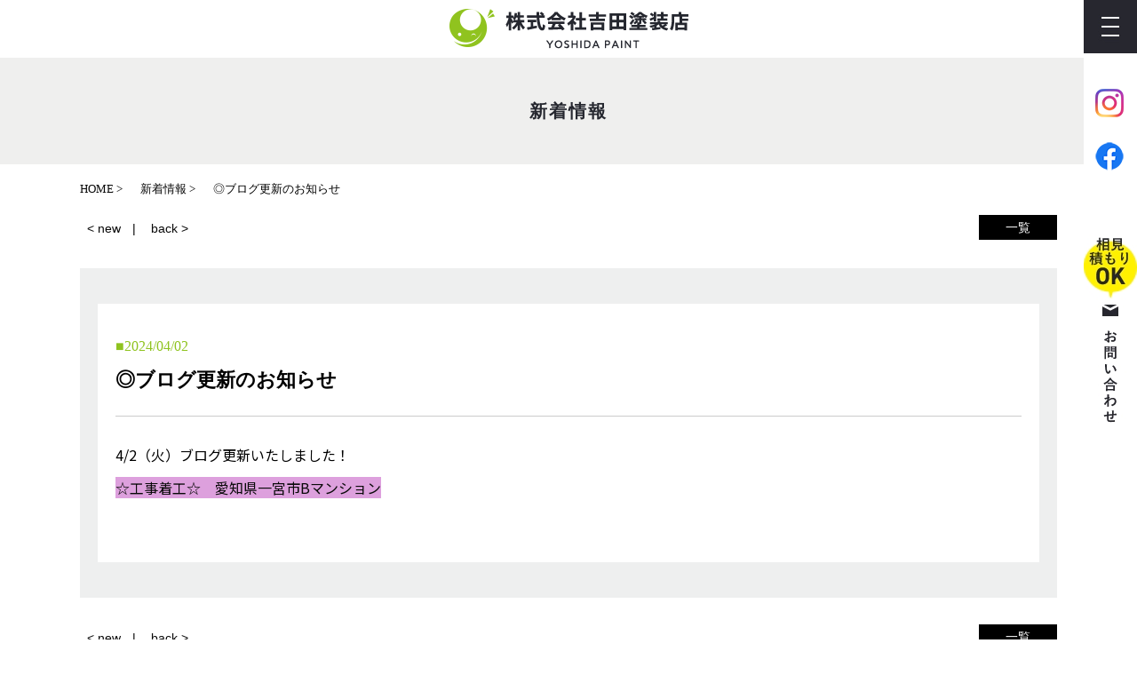

--- FILE ---
content_type: text/html; charset=UTF-8
request_url: https://www.yoshida-tosouten.jp/topics/slug-0ca3ba13ee5871e3c91c7980b16ea3ec
body_size: 5151
content:


<!DOCTYPE HTML>
<html lang="ja">
<head>
<meta http-equiv="content-type" content="text/html; charset=utf-8">

<meta name="format-detection" content="telephone=no">

<title>
◎ブログ更新のお知らせ｜ 株式会社吉田塗装店</title>

<link rel="icon" href="/theme/ababai/favicon.ico?701c4c2b6b/" type="image/x-icon">
<meta name="keywords" content="">

<meta name="description" content="㈱吉田塗装店　ブログ更新のお知らせ　愛知県一宮市Bマンション　外壁塗装マンション　塗装マンション　塗り替えマンション　　外壁塗装工事アパート　塗装工事アパート　塗り替えアパート　塗り替え　外壁塗装　塗装工事　外壁塗装名古屋　シャッター塗装　愛知県外壁塗装　防水工事名古屋　名古屋防水工事　外壁塗装　吉田塗装店　吉田塗装">


<meta property="og:title" content="㈱吉田塗装店　ブログ更新のお知らせ　愛知県一宮市Bマンション　アパート外壁塗装名古屋　アパート外壁塗装愛知　アパート塗り替え名古屋　アパート塗り替え愛知　マンション外壁塗装　マンション大規模修繕工事　マンションタイル補修　愛知県マンション塗装　アパートマンション塗装｜株式会社吉田塗装店" /><meta property="og:url" content="https://www.yoshida-tosouten.jp/topics/slug-0ca3ba13ee5871e3c91c7980b16ea3ec" />
<meta property="og:image" content="https://www.yoshida-tosouten.jp/theme/ababai/ogp.jpg" /><meta property="og:site_name" content="株式会社吉田塗装店" />
<meta name="og:description" content="㈱吉田塗装店　ブログ更新のお知らせ　愛知県一宮市Bマンション　外壁塗装マンション　塗装マンション　塗り替えマンション　　外壁塗装工事アパート　塗装工事アパート　塗り替えアパート　塗り替え　外壁塗装　塗装工事　外壁塗装名古屋　シャッター塗装　愛知県外壁塗装　防水工事名古屋　名古屋防水工事　外壁塗装　吉田塗装店　吉田塗装"><meta name="twitter:card" content="summary_large_image" />

<meta name="viewport" content="width=1280, user-scalable=yes">
<link rel="shortcut icon" href="https://www.yoshida-tosouten.jp/theme/ababai/favicon.ico">
<meta name="thumbnail" content="https://www.yoshida-tosouten.jp/theme/ababai/mobileimage.jpg" />
<meta name="format-detection" content="telephone=no">
<meta name="SKYPE_TOOLBAR" content="SKYPE_TOOLBAR_PARSER_COMPATIBLE">
<script>
var ua = navigator.userAgent;
var title = document.getElementsByTagName('title');
if (((ua.indexOf('iPhone') > 0) || ua.indexOf('iPod') > 0 || (ua.indexOf('Android') > 0 && ua.indexOf('Mobile') > 0))) {
title[0].insertAdjacentHTML('afterend','<meta name="viewport" content="width=device-width, initial-scale=1.0, maximum-scale=2.0, user-scalable=yes">');
} else {
title[0].insertAdjacentHTML('afterend','<meta name="viewport" content="width=1280, user-scalable=yes">');
}
</script>
<!--base.css-->
<link href="https://fonts.googleapis.com/earlyaccess/sawarabimincho.css" rel="stylesheet" />
<link href="/theme/ababai/css/common.css" rel="stylesheet" media="screen, projection, print">
<link href="/theme/ababai/css/magnific-popup.css" rel="stylesheet">
<link href="/theme/ababai/css/jquery.bxslider.css" rel="stylesheet">
<link href="https://fonts.googleapis.com/css?family=Noto+Sans+JP&display=swap" rel="stylesheet">
<meta property="og:type" content="article">
<link rel="stylesheet" type="text/css" href="/theme/ababai/css/page-system.css?d8e090acdf">
<!-- Google Tag Manager -->
<script>(function(w,d,s,l,i){w[l]=w[l]||[];w[l].push({'gtm.start':
new Date().getTime(),event:'gtm.js'});var f=d.getElementsByTagName(s)[0],
j=d.createElement(s),dl=l!='dataLayer'?'&l='+l:'';j.async=true;j.src=
'https://www.googletagmanager.com/gtm.js?id='+i+dl;f.parentNode.insertBefore(j,f);
})(window,document,'script','dataLayer','GTM-WM2QZGF');</script>
<!-- End Google Tag Manager -->

	<meta name="generator" content="Bolt">
</head>

<body id="topics">
<!-- Google Tag Manager (noscript) -->
<noscript><iframe src="https://www.googletagmanager.com/ns.html?id=GTM-WM2QZGF"
height="0" width="0" style="display:none;visibility:hidden"></iframe></noscript>
<!-- End Google Tag Manager (noscript) -->

<header>
<!-- PC header -->
<div class="pc">
<h1 class="h-logo"><a href="/"><img src="/theme/ababai/images/common/h-logo.png" alt="◎ブログ更新のお知らせ株式会社吉田塗装店" /></a></h1>
</div>
<!-- /PC header -->
<!-- SP header -->
<div class="sp-header">
<p class="h-logo"><a href="/"><img src="/theme/ababai/images/sp-common/f-logo.png" alt="株式会社吉田塗装店"/></a></p>
<p class="h-menu"><img src="/theme/ababai/images/sp-common/sample-navi.png" alt="メニューを開く"/></p>
</div>

<nav id="sp-global-nav">
<p class="h-logo"><a href="/"><img src="/theme/ababai/images/sp-common/open-logo.png" alt="株式会社吉田塗装店"/></a></p>
<p class="open-close-01 closebtn"><img src="/theme/ababai/images/sp-common/sample-close.png" alt="メニューを閉じる"/></p>
<div class="open-color-Box">
<ul class="list">
<li><a class="f-not" href="https://www.yoshida-tosouten.jp/reason">選ばれる理由</a></li>
<li><a class="f-not" href="https://www.yoshida-tosouten.jp/kodawari">こだわり</a></li>
<li><a class="f-not" href="https://www.yoshida-tosouten.jp/outer_wall">外壁塗装</a></li>
<li><a class="f-not" href="https://www.yoshida-tosouten.jp/roof">屋根塗装</a></li>
<li><a class="f-not" href="https://www.yoshida-tosouten.jp/waterproof">防水工事</a></li>
<li><a class="f-not" href="https://www.yoshida-tosouten.jp/menu">工事メニュー</a></li>
<li><a class="f-not" href="https://www.yoshida-tosouten.jp/bad-company">良い業者悪い業者</a></li>
<li><a class="f-not" href="https://www.yoshida-tosouten.jp/insurance">火災保険をお考えの方へ</a></li>
<li><a class="f-not" href="https://www.yoshida-tosouten.jp/yoshidatosou_reason">マンション・アパート塗装をお考えの方へ</a></li>
<li><a class="f-not" href="https://www.yoshida-tosouten.jp/blog">ブログ＆コラム</a></li>
<li><a class="f-not" href="https://www.yoshida-tosouten.jp/topics">新着情報</a></li>
<li><a class="f-not" href="https://www.yoshida-tosouten.jp/staff">スタッフ紹介</a></li>
<li><a class="f-not" href="https://www.yoshida-tosouten.jp/voice">お客様の声</a></li>
<li><a class="f-not" href="https://www.yoshida-tosouten.jp/case_reform">施工実績</a></li>
<li><a class="f-not" href="https://www.yoshida-tosouten.jp/partner">協力業者募集</a></li>
<li><a class="f-not" href="https://www.yoshida-tosouten.jp/company">会社案内</a></li>
<li><a class="f-not" href="https://www.yoshida-tosouten.jp/form">お問い合わせ</a></li>
<li><a class="f-not" href="https://arwrk.net/recruit/oekibocpzgspi6x" target="_blank">採用について</a></li>
</ul>
<p class="closebtn open-close-02">× Close</p>
<p class="insta"><a href="https://www.instagram.com/1109yoshida/" target="_blank"><img src="/theme/ababai/images/common/insta-icon.png" alt="インスタ"></a></p>
<p class="fb"><a href="https://www.facebook.com/egaojirushi" target="_blank"><img src="/theme/ababai/images/common/fb-icon.png" alt="フェイスブック"></a></p>
</div>
</nav>
<!-- /SP header -->

</header>


<!--　fix関連 PCのみ　-->
<aside class="side-fix">
<p class="pc-menu"><img src="/theme/ababai/images/common/menu-open.jpg" alt="メガメニュー を開く"/></p>
<p class="insta"><a href="https://www.instagram.com/1109yoshida/" target="_blank"><img src="/theme/ababai/images/common/insta-icon.png" alt="インスタ"></a></p>
<p class="fb"><a href="https://www.facebook.com/egaojirushi" target="_blank"><img src="/theme/ababai/images/common/fb-icon.png" alt="フェイスブック"></a></p>
<p class="side-fix-mail"><a href="https://www.yoshida-tosouten.jp/form"><img src="/theme/ababai/images/common/main-mail.jpg" alt="CONTACT"/></a></p>
</aside>


<div id="pc-menu-open">
<p class="open-close-01 closebtn"><img src="/theme/ababai/images/common/open-close.jpg" alt="メガメニュー を閉じる"/></p>

<div class="open-main-Box">
<p class="ttl"><a href="/"><img src="/theme/ababai/images/common/menu-logo.png" alt="株式会社吉田塗装店"/></a></p>
<p class="insta"><a href="https://www.instagram.com/1109yoshida/" target="_blank"><img src="/theme/ababai/images/common/insta-icon.png" alt="インスタ"></a></p>
<p class="fb"><a href="https://www.facebook.com/egaojirushi" target="_blank"><img src="/theme/ababai/images/common/fb-icon.png" alt="フェイスブック"></a></p>

<div class="list-Box clearfix">
<ul class="list01">
<li><a class="f-not" href="https://www.yoshida-tosouten.jp/reason">選ばれる理由</a></li>
<li><a class="f-not" href="https://www.yoshida-tosouten.jp/kodawari">こだわり</a></li>
<li><a class="f-not" href="https://www.yoshida-tosouten.jp/outer_wall">外壁塗装</a></li>
<li><a class="f-not" href="https://www.yoshida-tosouten.jp/roof">屋根塗装</a></li>
<li><a class="f-not" href="https://www.yoshida-tosouten.jp/waterproof">防水工事</a></li>
<li><a class="f-not" href="https://www.yoshida-tosouten.jp/menu">工事メニュー</a></li>
</ul>
<ul class="list02">
<li><a class="f-not" href="https://www.yoshida-tosouten.jp/bad-company">良い業者悪い業者</a></li>
<li><a class="f-not" href="https://www.yoshida-tosouten.jp/insurance">火災保険をお考えの方へ</a></li>
<li><a class="f-not" href="https://www.yoshida-tosouten.jp/yoshidatosou_reason">マンション・アパート塗装をお考えの方へ</a></li>
</ul>
<ul class="list02">
<li><a class="f-not" href="https://www.yoshida-tosouten.jp/blog">ブログ＆コラム</a></li>
<li><a class="f-not" href="https://www.yoshida-tosouten.jp/topics">新着情報</a></li>
<li><a class="f-not" href="https://www.yoshida-tosouten.jp/staff">スタッフ紹介</a></li>
<li><a class="f-not" href="https://www.yoshida-tosouten.jp/voice">お客様の声</a></li>
<li><a class="f-not" href="https://www.yoshida-tosouten.jp/case_reform">施工実績</a></li>
</ul>
<ul class="list03">
<li><a class="f-not" href="https://www.yoshida-tosouten.jp/partner">協力業者募集</a></li>
<li><a class="f-not" href="https://www.yoshida-tosouten.jp/company">会社案内</a></li>
<li><a class="f-not" href="https://www.yoshida-tosouten.jp/form">お問い合わせ</a></li>
<li><a class="f-not" href="https://arwrk.net/recruit/oekibocpzgspi6x" target="_blank">採用について</a></li>
</ul>
</div><!-- list-Box -->
<div class="con-Box">
<p class="open-tel-numb"><img src="/theme/ababai/images/common/menu-tel.png" alt="0120-14-1038"></p>
<p class="open-btn"><a href="https://www.yoshida-tosouten.jp/form"><img src="/theme/ababai/images/common/menu-mail.png" alt="メールでのお問い合わせ"></a></p>
<p class="open-add f-not">営業所：〒454-0911　名古屋市中川区高畑4-141<br>本社　：〒454-0957　名古屋市中川区かの里1-2703-1<br>フリーダイヤル : 0120-14-1038　受付時間 10:00～18:00（年中無休）</p>
</div><!-- con-Box -->

</div><!-- open-main-Box -->
</div><!-- pc-menu-open -->

<h2 class="main-title"><span class="en">topics</span><span class="jp f-gothic">新着情報</span></h2>
<!--　グローバルナビ PCのみ
<nav id="g-nav" class="f-gothic clearfix"  ontouchstart="">
<ul class="navi-inner dropmenu">
<li class="list"><a class="f-not" href="https://www.yoshida-tosouten.jp/">HOME</a></li>
<li class="list"><a class="f-not" href="https://www.yoshida-tosouten.jp/reason">選ばれる理由</a></li>
<li class="list"><span class="f-not">事業紹介</span>
<ul class="sub">
<li><a class="f-not" href="https://www.yoshida-tosouten.jp/outer_wall">外壁塗装</a></li>
<li><a class="f-not" href="https://www.yoshida-tosouten.jp/roof">屋根塗装</a></li>
<li><a class="f-not" href="https://www.yoshida-tosouten.jp/water_proof">防水工事</a></li>
</ul>
</li>
<li class="list"><a class="f-not" href="https://www.yoshida-tosouten.jp/case_newly">施工事例</a></li>
<li class="list"><a class="f-not" href="https://www.yoshida-tosouten.jp/staff">スタッフ紹介</a></li>
<li class="list"><a class="f-not" href="https://www.yoshida-tosouten.jp/coop">オーナー様へ</a></li>
<li class="list"><a class="f-not" href="https://www.yoshida-tosouten.jp/company">会社案内</a></li>
</ul><!-- navi-inner
</nav> g-nav -->
<div id="one-cl" class="clearfix"><!-- one-cl -->
<!--<div id="tow-cl" class="clearfix"> tow-cl -->

<main>
<nav class="seo_bread_list clearfix">
<ul class="clearfix" itemscope itemtype="http://schema.org/BreadcrumbList/">
<li itemprop="itemListElement" itemscope itemtype="http://schema.org/ListItem/"> <a itemprop="item" href="/"><span itemprop="name">HOME</span></a>
<meta itemprop="position" content="1" /> </li>
<li itemprop="itemListElement" itemscope itemtype="http://schema.org/ListItem/"> <a itemprop="item" href="https://www.yoshida-tosouten.jp/topics"><span itemprop="name">新着情報</span></a>
<meta itemprop="position" content="2" /> </li>
<li itemprop="itemListElement" itemscope itemtype="http://schema.org/ListItem/">
<link itemprop="item" href="https://www.yoshida-tosouten.jp/topics/slug-0ca3ba13ee5871e3c91c7980b16ea3ec"><span itemprop="name">◎ブログ更新のお知らせ</span>
<meta itemprop="position" content="3" /> </li>
</ul>
</nav>

<a id="system-contents" name="system-contents"></a>

<div class="pagen clearfix">
<p class="list"><a href="../topics/">一覧</a></p>
<ul class="page-navi" data-pfwform-hide-if-confirm>
  <li class="fast"><a href="/topics/slug-7dc7c9487eb7439f76576574724ddbbd">&lt; new</a></li>
  <li class="last"><a href="/topics/slug-1e9e1266cdc1a35b3fbb5d7c5130b515">back &gt;</a></li>
</ul>
</div>
<div class="system-contents">
<div class="system-contents-inner">

<p class="system-date">2024/04/02</p>
<h4 class="system-ttl">◎ブログ更新のお知らせ</h4>

<div class="wysiwyg"><p>4/2（火）ブログ更新いたしました！</p>

<p><a href="/blog/slug-49d5bb8bf6fee0abdde66a50736cfbec"><span style="background-color:#DDA0DD;">☆工事着工☆　愛知県一宮市Bマンション</span></a></p>
</div>

</div><!-- system-contents-inner -->
</div><!-- system-contents -->


<div class="pagen clearfix">
<p class="list"><a href="../topics/">一覧</a></p>
<ul class="page-navi" data-pfwform-hide-if-confirm>
  <li class="fast"><a href="/topics/slug-7dc7c9487eb7439f76576574724ddbbd">&lt; new</a></li>
  <li class="last"><a href="/topics/slug-1e9e1266cdc1a35b3fbb5d7c5130b515">back &gt;</a></li>
</ul>
</div>
</main>
</div><!-- one-cl or tow-cl -->

<section id="end-contact" class="clearfix">
<div class="left">
<p class="end-ttl"><img class="pc" src="/theme/ababai/images/common/end-ttl.png" alt="マンション/アパート、不動産物件をお持ちの管理会社様　お気軽にお問合せ・ご相談ください。"><img class="sp" src="/theme/ababai/images/sp-common/end-ttl.png" alt="マンション/アパート、不動産物件をお持ちの管理会社様　お気軽にお問合せ・ご相談ください。"></p>
</div>
<div class="right">
<p class="end-tel-ttl"><img  src="/theme/ababai/images/common/tel-ttl.png" alt="相談・見積無料"></p>
<p class="tel-numb"><img class="sp-tel-link" src="/theme/ababai/images/common/tel-numb.png" alt="0120-14-1038"></p>
<p class="end-btn"><a href="https://www.yoshida-tosouten.jp/form"><img class="pc2" src="/theme/ababai/images/common/end-btn.png" alt="メールでのお問い合わせ"><img class="sp" src="/theme/ababai/images/sp-common/end-btn.png" alt="メールでのお問い合わせ"></a></p>
<figure class="point sp"><img  src="/theme/ababai/images/common/end-point.png" alt="お問い合わせはこちらまで！"></figure>
</div>
<figure class="point pc"><img  src="/theme/ababai/images/common/end-point.png" alt="お問い合わせはこちらまで！"></figure>
</section>


<!-- end of #main -->


<p class="sp-page-top sp"><a href="#"><img src="/theme/ababai/images/sp-common/pagetop.jpg" alt="ページの先頭へ戻る" /></a></p>



<footer>
<div class="f-con-Box">
<p class="f-logo"><img src="/theme/ababai/images/common/h-logo.png" alt="株式会社吉田塗装店" /></p>
<p class="f-add f-not">営業所：〒454-0911　名古屋市中川区高畑4-141</p>
<p class="f-add f-not">本社　：〒454-0957　名古屋市中川区かの里1-2703-1</p>
<p class="tel-cmp f-tel f-not"><span class="sp-tel-link">フリーダイヤル : 0120-14-1038</span><br class="sp">　受付時間 10:00～18:00（年中無休）</p>
<p class="insta pc"><a href="https://www.instagram.com/1109yoshida/" target="_blank"><img src="/theme/ababai/images/common/insta-icon.png" alt="インスタ"></a></p>
<p class="fb pc"><a href="https://www.facebook.com/egaojirushi" target="_blank"><img src="/theme/ababai/images/common/fb-icon.png" alt="フェイスブック"></a></p>
<ul class="f-about sp clearfix">
	<li><a class="f-not" href="https://www.yoshida-tosouten.jp/company">＞会社案内</a></li>
	<li><a class="f-not" href="https://www.yoshida-tosouten.jp/form">＞お問い合わせ</a></li>
	<li><a class="f-not" href="https://www.instagram.com/1109yoshida/"><img src="/theme/ababai/images/common/insta-icon.png" alt="インスタ" /></a></li>
	<li><a class="f-not" href="https://www.facebook.com/egaojirushi"><img src="/theme/ababai/images/common/fb-icon.png" alt="フェイスブック" /></a></li>
</ul>
</div><!-- f-con-Box -->
<div class="footer-Box clearfix">
<div class="f-link-Box clearfix pc">
<p class="f-home-link"><a class="f-not" href="/">HOME ｜ 吉田塗装店は愛知・岐阜・三重で大型物件の外壁・屋根塗装を中心に手掛けています。</a></p>
<ul class="f-link-l">
<li><a class="f-not" href="https://www.yoshida-tosouten.jp/reason">選ばれる理由</a></li>
<li><a class="f-not" href="https://www.yoshida-tosouten.jp/kodawari">こだわり</a></li>
<li><a class="f-not" href="https://www.yoshida-tosouten.jp/outer_wall">外壁塗装</a></li>
<li><a class="f-not" href="https://www.yoshida-tosouten.jp/roof">屋根塗装</a></li>
<li><a class="f-not" href="https://www.yoshida-tosouten.jp/waterproof">防水工事</a></li>
<li><a class="f-not" href="https://www.yoshida-tosouten.jp/menu">工事メニュー</a></li>

</ul>
<ul class="f-link-c">
<li><a class="f-not" href="https://www.yoshida-tosouten.jp/bad-company">良い業者悪い業者</a></li>
<li><a class="f-not" href="https://www.yoshida-tosouten.jp/insurance">火災保険をお考えの方へ</a></li>
<li><a class="f-not" href="https://www.yoshida-tosouten.jp/yoshidatosou_reason">マンション・アパート塗装をお考えの方へ</a></li>
</ul>
<ul class="f-link-c">
<li><a class="f-not" href="https://www.yoshida-tosouten.jp/blog">ブログ＆コラム</a></li>
<li><a class="f-not" href="https://www.yoshida-tosouten.jp/topics">新着情報</a></li>
<li><a class="f-not" href="https://www.yoshida-tosouten.jp/staff">スタッフ紹介</a></li>
<li><a class="f-not" href="https://www.yoshida-tosouten.jp/voice">お客様の声</a></li>
<li><a class="f-not" href="https://www.yoshida-tosouten.jp/case_reform">施工実績</a></li>
</ul>
<ul class="f-link-r">
<li><a class="f-not" href="https://www.yoshida-tosouten.jp/partner">協力業者募集</a></li>
<li><a class="f-not" href="https://www.yoshida-tosouten.jp/company">会社案内</a></li>
<li><a class="f-not" href="https://www.yoshida-tosouten.jp/form">お問い合わせ</a></li>
<li><a class="f-not" href="https://arwrk.net/recruit/oekibocpzgspi6x" target="_blank">採用について</a></li>
</ul>
</div>
</div><!-- footer-Box -->
<small class="copyright"> Copyright© 2019 株式会社吉田塗装店. All Rights Reserved.<br class="sp"> Created by Co., Ltd . .<a href="https://ababai.co.jp" target="_blank">ABABAI.</a></small>
</footer>
<!--　fix関連 SPのみ　-->
<ul class="sp-fix-list">
<li class="tel"><img src="/theme/ababai/images/sp-common/fix-tel.jpg" alt="Tel.0120-14-1038" class="tel-cmp sp-tel-link" /></li>
<li class="icon"><a href="https://www.yoshida-tosouten.jp/form"><img src="/theme/ababai/images/sp-common/fix-mail.jpg" alt="お問い合わせ リンクボタン"/></a></li>
</ul>

<script src="/theme/ababai/js/jquery.min.js"></script>
<script type="text/javascript" src="/theme/ababai/js/common.min.js?3f52ed3aea"></script>
<script type="text/javascript" src="/theme/ababai/js/script.js?d57b032ae7"></script>
<script type="text/javascript" src="/theme/ababai/js/functions.js"></script>
<script type="text/javascript" src="/theme/ababai/js/jquery.magnific-popup.min.js"></script>
<script type="text/javascript" src="/theme/ababai/js/imgLiquid-min.js"></script>
<script type="text/javascript" src="/theme/ababai/js/jquery.bxslider.js"></script>
<script type="text/javascript" src="/theme/ababai/js/ofi.min.js"></script>
<script>
objectFitImages('.fit img');
</script>
<!--[if lt IE 9]>
<script src="/theme/ababai/js/html5shiv.js"></script>
<![endif]-->
</body>
</html>


--- FILE ---
content_type: text/css
request_url: https://www.yoshida-tosouten.jp/theme/ababai/css/common.css
body_size: 6055
content:
@charset "UTF-8";

/* CSS Document */

/* http://meyerweb.com/eric/tools/css/reset/
v2.0 | 20110126
License: none (public domain)
*/

html, body, div, span, applet, object, iframe,
h1, h2, h3, h4, h5, h6, p, blockquote, pre,
a, abbr, acronym, address, big, cite, code,
del, dfn, em, img, ins, kbd, q, s, samp,
small, strike, strong, sub, sup, tt, var,
b, u, i, center,
dl, dt, dd, ol, ul, li,
fieldset, form, label, legend,
table, caption, tbody, tfoot, thead, tr, th, td,
article, aside, canvas, details, embed,
figure, figcaption, footer, header, hgroup,
menu, nav, output, ruby, section, summary,
time, mark, audio, video {	margin: 0;	padding: 0;	border: 0;	font-size: 100%;	font: inherit;	vertical-align: baseline;	box-sizing:border-box;}
/* HTML5 display-role reset for older browsers */
article, aside, details, figcaption, figure, footer, header, hgroup, menu, nav, section, main {	display: block;}
body {	line-height: 1;}
ol, ul {	list-style: none;}
blockquote, q {	quotes: none;}
blockquote:before, blockquote:after, q:before, q:after {	content: '';	content: none;}
table {	border-collapse: collapse;	border-spacing: 0;}

@media screen and (min-width: 768px),print {
/* bese */
body { font-size: 16px; overflow: hidden;}

header{ width: 1100px; margin: 0px auto 10px auto; padding-top: 10px; position: relative;}
header h1{ text-align: center; margin-bottom: 10px; }

.pc-menu{ position: fixed; top: 0; right: 0;  z-index: 9999; }
.pc-menu:hover{ opacity: 0.8; cursor: pointer; }

.side-fix{ position: fixed; top: 60px; right: 0; z-index: 1000; background: #fff; }
.side-fix .insta{ position: fixed; top: 100px; right: 15px; z-index: 1000; background: #fff; }
.side-fix .fb{ position: fixed; top: 160px; right: 15px; z-index: 1000; background: #fff; }
.side-fix .side-fix-mail{ position: relative; top: 200px; }

#pc-menu-open{ display: none; background: url('../images/common/menu-bg.png') top center; width: 100vw; height: 100vh; position: fixed; top: 0; z-index: 10000; overflow-y: scroll; }
#pc-menu-open .open-close-01{ position: absolute; top: 0; right: 0; }
#pc-menu-open .open-main-Box{ width: 1100px; margin: 0 auto; padding: 70px; text-align: center; line-height: 2.5; position: relative;}
#pc-menu-open .open-main-Box .insta{ position: absolute; right: 360px; top: 65px; z-index: 995;}
#pc-menu-open .open-main-Box .fb{ position: absolute; right: 300px; top: 65px; z-index: 995;}
#pc-menu-open .open-main-Box .ttl { margin-bottom: 30px; }
#pc-menu-open .open-close-02{ width: 300px; line-height: 1; cursor: pointer; font-weight: bold; margin: 0 auto; color: #fff; padding: 10px 50px; font-size: 1em; text-align: center; background: #000;}
#pc-menu-open .list01 li{ display: inline-block; padding: 0 15px; margin-bottom: 10px; }
#pc-menu-open .list02 li{ display: inline-block; padding: 0 15px; margin-bottom: 10px; }
#pc-menu-open .list03 li{ display: inline-block; padding: 0 15px; margin-bottom: 10px; }
#pc-menu-open .list-Box{ margin-bottom:50px; }
#pc-menu-open .list-Box li{ margin-bottom: 10px; }
#pc-menu-open .list-Box li a{ color: #fff; }
#pc-menu-open .list-Box li::after{ content: "/"; padding-left: 15px; color: #fff; }
#pc-menu-open .con-Box { margin-bottom: 30px; }
#pc-menu-open .con-Box .open-tel-numb{ margin-bottom: 15px; }
#pc-menu-open .con-Box .open-btn{ margin-bottom: 15px; }
#pc-menu-open .con-Box .open-add{ color: #fff; text-align: center; }

#g-nav{ width: 1100px; margin-left: 30px; padding: 30px 0; margin-bottom: 50px; }
#g-nav li.list { position: relative; display: inline-block; margin-right: 2px;}
#g-nav li.list span { cursor: pointer;}
#g-nav li.list span,
#g-nav li.list a{ border-right: none; display: block; text-align: center; padding: 10px 10px; font-size: 14px; }
#g-nav li.list:first-child a { border-left: none;}
#g-nav .dropmenu li.list ul.sub { visibility: hidden; opacity: 0; transition: 0s; position: absolute; top: 30px; left: -50px; margin: 0; padding: 0; z-index: 500; width: 220px;}
#g-nav .dropmenu li.list:hover ul { visibility: visible; opacity: 1; display: block; }
#g-nav .dropmenu li.list ul li:last-child a { border-bottom: 1px solid #ccc; }
#g-nav .dropmenu li.list ul li{ position: relative; display: block; }
#g-nav .dropmenu li.list ul li a { position: relative; visibility: hidden; text-align: left; opacity: 0; transition: 0.9s; background: #3b3c43; display: block; width: 220px; padding: 20px 10px; color: #fff; border: 1px solid #ccc; border-bottom: none; }
#g-nav .dropmenu li.list ul li a:after{ content: url('../images/common/nav-point.png'); position: absolute; right: 0; bottom: 0; }
#g-nav .dropmenu li.list:hover ul li a { visibility: visible; opacity: 1; }

#end-contact { max-width: 1400px; width: 100%; background: #5bad12; padding: 50px 150px; margin: 0 auto 150px; position: relative; z-index: 1;}
#end-contact .left{ float: left; width: 51%; }
#end-contact .left img{ width: 100%; }
#end-contact .right{ float: right; width: 45%; }
#end-contact .right p{ margin-bottom: 5px; }
#end-contact .right {  }
#end-contact .point{ position: absolute; left: 30px; bottom: 0; }

footer{ width: 100%; max-width: 1920px; margin: -240px auto 0; position: relative; padding: 205px 0 100px 35px; line-height: 1.6; background: url('../images/common/body-map.png') top right no-repeat; }
footer .footer-Box{ width: 100%; margin: 0 auto; font-size: 0.875em;}
footer .f-link-Box{ width: 100%; float: left;  }
footer .f-link-Box .f-home-link { margin-bottom: 20px; font-weight: bold; }
footer .f-link-Box .f-home-link::before { content: "■ "; }
footer .f-link-l li{ display: inline-block; padding: 0 15px; margin-bottom: 10px; }
footer .f-link-c li{ display: inline-block; padding: 0 15px; margin-bottom: 10px; }
footer .f-link-r li{ display: inline-block; padding: 0 15px; margin-bottom: 10px; }
footer .f-link-Box li{ margin-bottom: 10px; }
footer .f-link-Box li::after{ content: "/"; padding-left: 15px; }
footer .f-link-Box li:last-child::after{ content: none; padding-left: 15px; }
footer .f-con-Box{ width: 100%; float: left; margin-bottom: 70px; }
footer .f-con-Box .f-logo{ margin-bottom: 20px; }
footer .f-con-Box .f-add{ font-size: 14px; line-height: 1.8; }
footer .f-con-Box .f-tel{ font-size: 14px; line-height: 1.8; margin-bottom: 15px; }
footer .f-con-Box .insta{ position: absolute;  }
footer .f-con-Box .fb{ position: absolute; left: 80px;}

.copyright{ font-size: 0.75em; text-align: left; padding: 20px 0px; display: block; }

/* common */

/* 2カラムサイト----------------
#tow-cl{ width: 1100px; margin: 0 auto; padding: 20px 0;}
#tow-cl main{ width: 800px!important; float: left;  }
#tow-cl #side{ width: 280px; float: left; margin-right: 19px; background: #333; height: 800px; }
#blog #tow-cl #side{ display: none;}
#blog #tow-cl main{ width: 1100px !important;}*/
/* 1カラムサイト */
/*#one-cl{ }*/

main{ width: 1100px; margin: 0 auto 30px auto; }
h2.main-title{ width: 100%; min-width: 1100px; background: #efefee; color: #25272f; padding: 50px 0; text-align: center; font-family: 'Noto Sans JP', sans-serif; }
h2.main-title .en { display: none; font-size: 1rem; margin-bottom: 20px; text-transform: uppercase;}
h2.main-title .jp { letter-spacing: 2px; display: block; font-size: 20px; font-weight: bold;  }
h3.sub-title{ background: #000; padding: 15px 20px; color: #fff; margin-bottom: 30px; font-size: 1rem; font-weight: bold; letter-spacing: 1px; }
.seo_bread_list{max-width: 1100px; width: 100%; padding: 20px 0; margin: 0 auto; font-size: 0.8rem; line-height: 1.4; }
.seo_bread_list li{ margin-right: 20px; float: left;  }
.seo_bread_list li::after{ content: " >"; }
.seo_bread_list li:last-child::after{ content: ""; }

/*pc・タブレットcss*/
/*pc_defaultset*/
.pc { display: block !important; }
/*pcのみ表示ブロック*/
.pc2 { display: inline-block !important; }
/*pcのみ表示ブロック*/
.sp, .sp2 { display: none !important; }
/*スマホのみ表示ブロック*/
.h_menu { display: none; }
/*スマホ用ヘッダ*/
.sp-header { display: none; }
/*スマホ用メニュー*/
#sp-global-nav { display: none; }
/*スマホ用メニュー*/
.sp-fix-list { display: none; }
/* Antialiasing ※任意　*/

.fit img { object-fit: cover; font-family: "object-fit: cover;"; }

html { -webkit-font-smoothing: subpixel-antialiased; -moz-osx-font-smoothing: none; overflow-x: hidden; }

/* WEB FONTs 游ゴシックかすれ予防*/
@font-face { font-family: "Yu Gothic"; src: local("Yu Gothic Medium"); font-weight: 100; }
@font-face { font-family: "Yu Gothic"; src: local("Yu Gothic Medium"); font-weight: 200; }
@font-face { font-family: "Yu Gothic"; src: local("Yu Gothic Medium"); font-weight: 300; }
@font-face { font-family: "Yu Gothic"; src: local("Yu Gothic Medium"); font-weight: 400; }
@font-face { font-family: "Yu Gothic"; src: local("Yu Gothic Bold"); font-weight: bold; }
@font-face { font-family: "Helvetica Neue"; src: local("Helvetica Neue Regular"); font-weight: 100; }
@font-face { font-family: "Helvetica Neue"; src: local("Helvetica Neue Regular"); font-weight: 200; }
.f-min { font-family: "ヒラギノ明朝 ProN W6", "HiraMinProN-W6", "HG明朝E", "ＭＳ Ｐ明朝", "MS PMincho", "MS 明朝", serif; }
.f-min-02 { font-family: "游明朝", YuMincho, "ヒラギノ明朝 ProN W3","Sawarabi Mincho","Hiragino Mincho ProN", "HG明朝E", "ＭＳ Ｐ明朝", "ＭＳ 明朝", serif; }
.f-gothic { font-family: -apple-system, BlinkMacSystemFont, "Helvetica Neue", "游ゴシック","Yu Gothic", YuGothic, "ヒラギノ角ゴ Pro", "Hiragino Kaku Gothic Pro",  Verdana, Meiryo, Osaka, 'ＭＳ Ｐゴシック', 'MS PGothic', sans-serif; font-weight: 500; }
.f-not{ font-family: 'Noto Sans JP', sans-serif; }
body { -webkit-text-size-adjust: 100%; }
img { vertical-align: bottom; }
a { text-decoration: none; color: #090909; }
a:hover { text-decoration: underline; }
.nobd a:hover { text-decoration: none !important; }

/* clearfix */
.clearfix { zoom: 1; }
.clearfix:after { display: block; clear: both; height: 0; visibility: hidden; line-height: 0; content: "."; }
/* wysiwyg */
.wysiwyg { word-wrap: break-word; margin-bottom: 30px;}
.wysiwyg strong { font-weight: bolder; }
.wysiwyg em { font-family: "ＭＳ ゴシック",sans-serif; font-style: italic; }
.wysiwyg img { max-width: 100% !important; height: auto !important; }
.wysiwyg p { min-height: 15px; min-width: 10px; line-height: 1.6;}
.wysiwyg h1, .wysiwyg h2, .wysiwyg h3, .wysiwyg h4, .wysiwyg h5, .wysiwyg h6 { color: #333; font-weight: bold; text-align: left;}
.wysiwyg h1 { background-color: #dcdcdc; padding: 12px 24px; font-size: 1.25rem; line-height: 1.6; margin: 0.5em 0 1em;}
.wysiwyg h2 { border-top: 1px solid #333; border-bottom: 1px solid #333; padding: 12px; font-size: 1.25rem; line-height: 1.6; margin: 0.5em 0 1em;}
.wysiwyg h3 { border-left: 6px solid #231815; padding: 5px 20px; font-size: 1.25rem; line-height: 1.6; margin: 0.5em 0 1em;}
.wysiwyg h4 { border-bottom: 1px solid #000; padding: 0 0 10px; font-size: 1.188rem; line-height: 1.6; margin: 0.5em 0 1em;}
.wysiwyg h5 { border-bottom: 1px dashed #000; padding: 0 0 10px; font-size: 1.188rem; line-height: 1.6; margin: 0.5em 0 1em;}
.wysiwyg h6 { background-color: #eee; border: 1px dotted #999; padding: 10px; font-size: 1rem; line-height: 1.6; margin: 0.5em 0 1em;}
.wysiwyg ul { list-style-type: disc; line-height: 1.6; font-size: 0.875rem; margin: 0.5em 0 1em 2em}
.wysiwyg ol { list-style-type: decimal; line-height: 1.6; font-size: 0.875rem; margin: 0.5em 0 1em 2em}
.wysiwyg table th,
.wysiwyg table td { border: 1px solid #999; padding: 10px; font-size: 0.875rem; margin: 0.5em 0 1em;}

/* リンク透明 */
a img:hover { -ms-filter: "alpha( opacity=80 )"; filter: alpha(opacity=80); opacity: 0.8; }
/* リンク透明にしない */
.noop a img:hover { -ms-filter: "alpha( opacity=100 )"; filter: alpha(opacity=100); opacity: 1.0; }
/*---------------------------------------- 　　外部サービス ----------------------------------------*/
/* ggmap */
/* <div class="ggmap">iframeのコピーしたコード</div> */
.ggmap { position: relative; padding-bottom: 56.25%; padding-top: 30px; height: 0; overflow: hidden; }
.ggmap iframe, .ggmap object, .ggmap embed { position: absolute; top: 0; left: 0; width: 100%; height: 100%; }
/* <div class="youtube"><iframe  src="youtubeのURL?rel=0" frameborder="0" allowfullscreen></iframe></div> */
.youtube { position: relative; width: 100%; padding-top: 56.25%; }
.youtube iframe { position: absolute; top: 0; right: 0; width: 100% !important; height: 100% !important; }
/*---------------------------------------- 　　webフォント（サーバー置き）　 ----------------------------------------*/
@font-face { font-family: 'jp-sttl01';
/* お好きな名前にしましょう */
src: url("../font/.eot");
/* IE9以上用 */
src: url("../font/bokutachi.eot?#iefix") format("embedded-opentype"), url("../font/NotoSansCJKjp-Medium.woff") format("woff"), url("../font/NotoSansCJKjp-Medium.woff") format("woff");
/* iOS, Android用 */
/* 念の為指定しておきます */
font-weight: normal;
/* 念の為指定しておきます */
font-style: normal; vertical-align: top; margin: 0px; padding: 0px; }
.myWebFontClass { font-family: 'jp-sttl01'; }
}
@media screen and (max-width: 1200px) {
html {
overflow: auto;
}
body {
overflow: visible;
}
}
@media screen and (max-width: 767px) {

html{
font-size:62.5% ; 
}

body { overflow-x: hidden; font-family: sans-serif; -webkit-text-size-adjust: 100%; font-size: 1.4rem; }
.pc, .pc2 { display: none !important; }
/*pcのみ表示ブロック*/
.sp { display: block !important; }
/*スマホのみ表示ブロック*/
.sp2 { display: inline-block !important; }
/*スマホのみ表示ブロック*/
.no-br { display: none; }
/*スマホでbrを解除したい場合に使用*/
.sp_display_block { display: block !important; }
/*スマホでflexboxを解除したい場合等に使用*/
.pc-menu{ display: none; }
.side-fix{ display: none; }
.fix-list{ display: none; }
#pc-menu-open{ display: none; }
#g-nav{ display: none; }

.sp-header .h-logo img { height: 50px; width: auto; padding: 1% }
.sp-header .insta{ position: absolute; top: 3vw; left: 3vw; z-index: 998;}
.sp-header .fb{ position: absolute; top: 3vw; left: 18vw; z-index: 998;}
.sp-header .h-menu { position: fixed; top: 0; right: 0; width: 50px; z-index: 997;}
.sp-header .h-menu img { height: 50px; width: auto;}

nav#sp-global-nav { font-size: 1.4rem; z-index: 999; overflow: scroll; position: fixed; top: 0; width: 100vw; height: 100vh; padding-bottom: 30vw; display: none; background: url('../images/common/menu-bg.png') top center ; box-sizing: border-box; color: #fff; }
nav#sp-global-nav .h-logo img { height: 50px; width: auto; padding: 1% }
nav#sp-global-nav .open-close-01 { position: fixed; top: 0; right: 0; width: 50px; z-index: 999;}
nav#sp-global-nav .open-close-01 img { height: 50px; width: auto;}
nav#sp-global-nav .insta { position: absolute; top: 15vw; left: 35vw;}
nav#sp-global-nav .fb { position: absolute; top: 15vw; right: 35vw;}
nav#sp-global-nav .list { margin: 50px 0 20px; padding: 0 3%}
nav#sp-global-nav .list li{ position: relative; }
nav#sp-global-nav .list li a { color: #fff; line-height: 1.4; text-decoration: none; padding: 5%; display: block; border-bottom: 1px dotted #fff; }
nav#sp-global-nav .list li a:after{ content: '＞'; position: absolute; right: 20px; bottom: 17px; }
wo-list-02 li:nth-child(2n+1):last-child a{padding: 4.5% 2.5%}

.sp-fix-list { position: fixed; bottom: 0; width: 100%; z-index: 996; display: -webkit-box; display: -webkit-flex; display: -moz-flex; display: -ms-flex; display: -o-flex; display: flex; align-items: flex-end;}
.sp-fix-list .tel {  }
.sp-fix-list .icon { }

#end-contact { background: #5bad12; padding: 10% 3%;}
#end-contact .end-ttl { margin-bottom: 5%; text-align: center; }
#end-contact .end-tel-ttl{ text-align: left; width: 35%; margin-bottom: 0%; }
#end-contact .right{ position: relative; }
#end-contact .tel-numb{ width: 75%; margin-bottom: 3%; }
#end-contact .end-btn{ position: relative; z-index: 3; }
#end-contact .right .point{ position: absolute; bottom: 80px; right: 10px; width: 19%; }
#end-contact .right .point img{ width: 100%; }

.sp-page-top a { text-align: center; display: block;}
.sp-page-top a img { width: 100%; height: auto;}
footer{ background: url('../images/sp-common/body-map.png')  bottom center no-repeat; background-size: 100%; line-height: 1.6; font-size: 1.4rem; padding-bottom: 86vw; }
footer .f-link-Box .f-home-link { border-bottom: 1px solid #bebebe; padding: 10% 3%;}
footer .f-link-Box li a { border: 1px solid #bebebe; border-width: 0 1px 1px 0;padding: 3%; display: block;}
footer .f-con-Box{ padding: 10% 3% 0%; text-align: center; }
footer .f-con-Box .f-logo{ margin-bottom: 5%; }
footer .f-con-Box p{ font-size: 13px; }
footer .f-con-Box .f-tel{ font-size: 13px; margin-bottom: 10%; }
footer .f-about{ width: 50%; margin: 0 auto; }
footer .f-about li{ float: left; margin-right: 4vw; margin-bottom: 3vw;}
footer .f-about li a{ font-size: 13px; }
footer .f-about li:nth-child(3){ float: left; margin-right: 14vw; margin-left: 5vw;}
footer .f-about li:nth-child(2n){ float: left; margin-right: 0vw;}

.copyright{ font-size: 0.8rem; line-height: 1.6; padding: 10% 3% 25%; display: block; text-align: center; }

h2.main-title { width: 100%; padding: 10% 3%; font-size: 2rem; background: #efefee; color: #25272f; font-family: 'Noto Sans JP', sans-serif; text-align: center; font-weight: bold; }
h2.main-title .en{ display: none; }
h2.main-title .jp{ font-weight: bold; }
h3.sub-title{ background: #000; padding: 3%; color: #fff; margin-bottom: 5%; font-size: 1.5rem; letter-spacing: 1px; }
.seo_bread_list{ width: 100%; padding: 5% 2%; margin: 0 auto; font-size: 1.2rem; color: #666; line-height: 1.6;}
.seo_bread_list a { color: #666;}
.seo_bread_list li{ margin-right: 0.5em; float: left;  }
.seo_bread_list li::after{ content: ">"; }
.seo_bread_list li:last-child::after{ content: none; }

/* 2カラムサイト---------------- */
#tow-cl #side{ display: none;}

.fit img { object-fit: cover; }
.wysiwyg img { width: auto !important; height: auto !important; }
html { -webkit-font-smoothing: subpixel-antialiased; -moz-osx-font-smoothing: none; overflow-x: hidden; }
/* WEB FONTs 游ゴシックかすれ予防*/
@font-face { font-family: "Yu Gothic"; src: local("Yu Gothic Medium"); font-weight: 100; }
@font-face { font-family: "Yu Gothic"; src: local("Yu Gothic Medium"); font-weight: 200; }
@font-face { font-family: "Yu Gothic"; src: local("Yu Gothic Medium"); font-weight: 300; }
@font-face { font-family: "Yu Gothic"; src: local("Yu Gothic Medium"); font-weight: 400; }
@font-face { font-family: "Yu Gothic"; src: local("Yu Gothic Bold"); font-weight: bold; }
@font-face { font-family: "Helvetica Neue"; src: local("Helvetica Neue Regular"); font-weight: 100; }
@font-face { font-family: "Helvetica Neue"; src: local("Helvetica Neue Regular"); font-weight: 200; }
.f-min { font-family: "ヒラギノ明朝 ProN W6", "HiraMinProN-W6", "HG明朝E", "ＭＳ Ｐ明朝", "MS PMincho", "MS 明朝", serif; }
.f-min-02 { font-family: "游明朝", YuMincho, "ヒラギノ明朝 ProN W3","Sawarabi Mincho","Hiragino Mincho ProN", "HG明朝E", "ＭＳ Ｐ明朝", "ＭＳ 明朝", serif; }
.f-gothic { font-family: -apple-system, BlinkMacSystemFont, "Helvetica Neue", "游ゴシック","Yu Gothic", YuGothic, "ヒラギノ角ゴ Pro", "Hiragino Kaku Gothic Pro",  Verdana, Meiryo, Osaka, 'ＭＳ Ｐゴシック', 'MS PGothic', sans-serif; font-weight: 500; }
.f-not{ font-family: 'Noto Sans JP', sans-serif; }
body { -webkit-text-size-adjust: 100%; }
img { vertical-align: bottom; max-width: 100%; }
a { text-decoration: none; color: #090909; }
a:hover { text-decoration: underline; }
.nobd a:hover { text-decoration: none !important; }
.clearfix { zoom: 1; }
.clearfix:after { display: block; clear: both; height: 0; visibility: hidden; line-height: 0; content: "."; }

/* wysiwyg */
.wysiwyg { word-wrap: break-word; margin-bottom: 30px; font-size: 1.4rem;}
.wysiwyg strong { font-weight: bolder; }
.wysiwyg em { font-family: "ＭＳ ゴシック",sans-serif; font-style: italic; }
.wysiwyg img { max-width: 100% !important; height: auto !important; }
.wysiwyg p { min-height: 1rem; min-width: 1rem; line-height: 1.6;}
.wysiwyg h1, .wysiwyg h2, .wysiwyg h3, .wysiwyg h4, .wysiwyg h5, .wysiwyg h6 { color: #333; font-weight: bold; text-align: left;}
.wysiwyg h1 { background-color: #dcdcdc; padding: 3%; font-size: 1.6rem; line-height: 1.6; margin: 0.5em 0 1em;}
.wysiwyg h2 { border-top: 1px solid #333; border-bottom: 1px solid #333; padding: 3%; font-size: 1.6rem; line-height: 1.6; margin: 0.5em 0 1em;}
.wysiwyg h3 { border-left: 4px solid #231815; padding: 3%; font-size: 1.6rem; line-height: 1.6; margin: 0.5em 0 1em;}
.wysiwyg h4 { border-bottom: 1px solid #000; padding: 0 0 3%; font-size: 1.5rem; line-height: 1.6; margin: 0.5em 0 1em;}
.wysiwyg h5 { border-bottom: 1px dashed #000; padding: 0 0 3%; font-size: 1.4rem; line-height: 1.6; margin: 0.5em 0 1em;}
.wysiwyg h6 { background-color: #eee; border: 1px dotted #999; padding: 3%; font-size: 1.4rem; line-height: 1.6; margin: 0.5em 0 1em;}
.wysiwyg ul { list-style-type: disc; line-height: 1.6; margin: 0.5em 0 1em 2em}
.wysiwyg ol { list-style-type: decimal; line-height: 1.6; font-size: 1.4rem; margin: 0.5em 0 1em 2em}
.wysiwyg table { width: 100% !important;}
.wysiwyg table th,
.wysiwyg table td { border: 1px solid #999; padding: 3%; font-size: 1.4rem; margin: 0.5em 0 1em;}
/* img-block */
/* アンカーリンク調整 */
.hideAnchor { display: block; height: 0px; overflow: hidden; text-indent: -9999px; margin-top: -10px; padding-bottom: 10px; }
/* スクロール縦 */
.scroll-y { box-sizing: border-box; overflow-y: scroll; transform: translateZ(0); }
/* リンク透明 */
a img:hover { -ms-filter: "alpha( opacity=80 )"; filter: alpha(opacity=80); opacity: 0.8; }
/* リンク透明にしない */
.noop a img:hover { -ms-filter: "alpha( opacity=100 )"; filter: alpha(opacity=100); opacity: 1.0; }
/*---------------------------------------- 　　外部サービス ----------------------------------------*/
/* ggmap */
/* <div class="ggmap">iframeのコピーしたコード</div> */
.sp-ggmap { position: relative; padding-bottom: 56.25%; padding-top: 30px; height: 0; overflow: hidden; }
.sp-ggmap iframe, .sp-ggmap object, .sp-ggmap embed { position: absolute; top: 0; left: 0; width: 100%; height: 100%; }
/* <div class="youtube"><iframe  src="youtubeのURL?rel=0" frameborder="0" allowfullscreen></iframe></div> */
.youtube { position: relative; width: 100%; padding-top: 56.25%; }
.youtube iframe { position: absolute; top: 0; right: 0; width: 100% !important; height: 100% !important; }
/*---------------------------------------- 　　webフォント（サーバー置き）　 ----------------------------------------*/
@font-face { font-family: 'jp-sttl01';
/* お好きな名前にしましょう */
src: url("../font/.eot");
/* IE9以上用 */
src: url("../font/bokutachi.eot?#iefix") format("embedded-opentype"), url("../font/NotoSansCJKjp-Medium.woff") format("woff"), url("../font/NotoSansCJKjp-Medium.woff") format("woff");
/* iOS, Android用 */
/* 念の為指定しておきます */
font-weight: normal;
/* 念の為指定しておきます */
font-style: normal; vertical-align: top; margin: 0px; padding: 0px; }
.myWebFontClass { font-family: 'jp-sttl01'; }
}

@media screen and (max-height: 450px) {
/* 高さ450px以下の場合 andoroidのフォーム対策 ストーカーバナー用　*/
.sp-fix-list{display: none;}
}


--- FILE ---
content_type: text/css
request_url: https://www.yoshida-tosouten.jp/theme/ababai/css/page-system.css?d8e090acdf
body_size: 9617
content:
@charset "UTF-8";
@media screen and (min-width: 768px), print { /* 3枚表示のbxslider
-------------------------------------*/
  /* system-common */
  .page-list { font-size: 0.875em; margin: 50px 0 100px; text-align: center; font-family: -apple-system, BlinkMacSystemFont, "Helvetica Neue", "游ゴシック","Yu Gothic", YuGothic, "ヒラギノ角ゴ Pro", "Hiragino Kaku Gothic Pro",  Verdana, Meiryo, Osaka, 'ＭＳ Ｐゴシック', 'MS PGothic', sans-serif; }
  .page-list li { background: #eeefef; display: inline-block; border: #dcdddd 1px solid; }
  .page-list li.active { background: #231815; color: #fff; }
  .page-list li.active a { color: #fff; }
  .page-list a { padding: 12px; display: inline-block; }
  .pagen { width: 100%; margin: 0 auto 30px auto; font-family: -apple-system, BlinkMacSystemFont, "Helvetica Neue", "游ゴシック","Yu Gothic", YuGothic, "ヒラギノ角ゴ Pro", "Hiragino Kaku Gothic Pro",  Verdana, Meiryo, Osaka, 'ＭＳ Ｐゴシック', 'MS PGothic', sans-serif; }
  .page-navi { font-size: 0.875em; }
  .page-navi li { display: inline-block; }
  .page-navi li.active { background: #ccc; }
  .page-navi a { padding: 8px; display: inline-block; }
  .page-navi .fast { margin-right: 0px; }
  .page-navi .fast::after { content: "|"; display: inline-block; margin: 0 5px; }
  .pagen .list { float: right; }
  .pagen .list a { margin: 0 auto; color: #fff; padding: 7px 30px; font-size: 0.875em; text-align: center; display: inline-block; background: #000; }
  .pagen .list a:hover { background: #666; text-decoration: none; }
  .btnArea { text-align: center; margin: 50px 0 20px; padding: 0; }
  .btnArea a { font-weight: bold; margin: 0 auto; color: #fff; padding: 20px 50px; font-size: 0.875em; text-align: center; display: block; background: #000; letter-spacing: 1px; width: 60%; }
  .btnArea a:hover { background: #666; text-decoration: none; }
  .btnArea-s { text-align: center; }
  .btnArea-s a { font-weight: bold; margin: 0 auto; color: #fff; padding: 10px 50px; font-size: 0.875em; text-align: center; display: inline-block; background: #000; letter-spacing: 1px; }
  .btnArea-s a:hover { background: #666; text-decoration: none; }
  .btnArea-s::after { content: ''; display: block; margin-bottom: 100px; }
  .borderwrap { margin-bottom: 40px; }
  .borderwrap h4 { font-size: 1.5em; font-weight: bold; margin-bottom: 20px; padding-bottom: 15px; border-bottom: 1px #ccc solid; line-height: 1.6; }
  .borderwrap p { font-size: 0.875em; line-height: 1.8; }
  .wysiwyg p { font-family: 'Noto Sans JP', sans-serif; line-height: 1.7; margin-bottom: 10px; }
  /*============================
#menu
============================*/
  #menu .pagen { width: 1100px; margin: 0 auto; margin-bottom: 32px; }

  #menu .system-list{
    margin-bottom: 64px;
    display: -webkit-box;
    display: -webkit-flex;
    display: -moz-flex;
    display: -ms-flex;
    display: -o-flex;
    display: flex;
    -webkit-box-lines: multiple;
    -moz-box-lines: multiple;
    -webkit-flex-wrap: wrap;
    -moz-flex-wrap: wrap;
    -ms-flex-wrap: wrap;
    flex-wrap: wrap;
  }
  #menu .system-list li{
    width: 32%;
    margin-right: 2%;
    margin-bottom: 2%;
  }
  #menu .system-list li:nth-child(3n){margin-right: 0px;}
  #menu .system-list li img{
    width: 100%;
  }

  #menu .system-i-pic { width: 1100px; margin: 0 auto; margin-bottom: 32px; }
  #menu .wysiwyg { width: 1100px; margin: 0 auto; }
  #reason { margin-top: 48px; }
  #reason .inner .list { display: -webkit-box; display: -moz-flex; display: -ms-flex; display: -o-flex; display: -ms-flexbox; display: flex; -webkit-box-lines: multiple; -moz-box-lines: multiple; -ms-flex-wrap: wrap; flex-wrap: wrap; }
  #reason .inner .list > li { width: 23.5%; margin-right: 2%; }
  #reason .inner .list > li:nth-child(4n) { margin-right: 0px; }
  #reason .inner .list .c-pic img { width: 100%; height: auto; }
  #reason .inner .list .c-pic .in-txt { padding: 0 1em; margin-top: 8px; font-size: 15px; line-height: 1.6; }
  main#menu { width: 1200px; margin: 0 auto; }
  #menu #con4 { margin-top: 64px; }
  #menu #con4 .bx { width: 100%; margin: 0 auto 120px; position: relative; }
  #menu #con4 .bx .inner { width: 1200px; margin: 0 auto; position: relative; z-index: 1; }
  #menu #con4 .bx .inner .ttl { background: #25272F; text-align: center; font-size: 34px; letter-spacing: 1.8px; font-weight: bold; color: #fff; padding: 22px 10px 22px 0; border-left: 15px solid #8FC31F; margin-bottom: 8px; }
  #menu #con4 .bx .inner .txt { font-size: 16px; letter-spacing: 0.75px; line-height: 1.98; margin-left: 50px; margin-right: 50px; margin-bottom: 45px; }
  #menu #con4 .bx .inner .txt span { font-weight: bold; }
  #menu #con4 .bx .inner .ttl1 { font-size: 25px; letter-spacing: 0.95px; font-weight: bold; color: #fff; background: #8FC31F; padding: 20px 15px 15px; display: block; width: 776px; margin: 0 auto 40px; text-align: center; position: relative; }
  #menu #con4 .bx .inner .ttl1::after { content: ""; width: 23px; height: 21px; margin: 0 auto; background: url(../images/yoshidatosou_reason/con4-bb-icon.png) no-repeat; position: absolute; left: 0; right: 0; bottom: -20px; }
  #menu #con4 .bx .inner .list { margin-bottom: 40px; display: -webkit-box; display: -moz-flex; display: -ms-flex; display: -o-flex; display: -ms-flexbox; display: flex; -webkit-box-lines: multiple; -moz-box-lines: multiple; -ms-flex-wrap: wrap; flex-wrap: wrap; -webkit-box-pack: center; -ms-flex-pack: center; justify-content: center; }
  #menu #con4 .bx .inner .list li { width: 250px; margin-right: 33px; }
  #menu #con4 .bx .inner .list li:last-child { margin-right: 0; }
  #menu #con4 .bx .inner .list li .li-img { margin-bottom: 10px; }
  #menu #con4 .bx .inner .list li .li-txt { text-align: center; font-size: 18px; font-weight: bold; letter-spacing: 0.8px; }
  #menu #con4 .bx .inner .in-sub1 { width: 1100px; margin: 0 auto; background: #fff; position: relative; border: 5px solid #F08200; padding: 50px 130px 50px 130px; border-radius: 10px; }
  #menu #con4 .bx .inner .in-sub1 .in-ttl1 { font-size: 32px; font-weight: bold; letter-spacing: 1.5px; padding-right: 0px; text-align: center; padding-left: 0px; background: -webkit-gradient(linear, left top, left bottom, color-stop(60%, transparent), color-stop(50%, #FFF100)); background: linear-gradient(transparent 60%, #FFF100 50%); width: 570px; margin: 0 auto 30px; position: relative; left: 45px; }
  #menu #con4 .bx .inner .in-sub1 .in-ttl1::before { content: ""; width: 64px; height: 64px; background: url(../images/yoshidatosou_reason/con4-icon.png) no-repeat; position: absolute; left: -88px; top: -5px; }
  #menu #con4 .bx .inner .in-sub1 .in-txt { font-size: 16px; letter-spacing: 0.8px; line-height: 1.9; margin-right: 100px; margin-left: 18px; }
  #menu #con4 .bx .inner .in-sub1 .in-human { position: absolute; right: 38px; bottom: 0; }
  #menu #con4 .bg { width: 1000px; height: 420px; margin: 0 auto; background: #EFEFEE; position: absolute; top: 320px; left: 0; right: 0; }
  #menu .flow-img { position: relative; z-index: 10px; text-align: center; margin-bottom: 40px; }
  /* case_reform -------------------------------------*/
  #case_reform .system-list { background: none; padding: 41px 21px 21px; margin-bottom: 50px; display: -webkit-box; display: -moz-flex; display: -ms-flex; display: -o-flex; display: -ms-flexbox; display: flex; -webkit-box-lines: multiple; -moz-box-lines: multiple; -ms-flex-wrap: wrap; flex-wrap: wrap; }
  #case_reform .system-list li { line-height: 1.4; width: 23.5%; margin-right: 2%; background: #fff; position: relative; margin-bottom: 20px; padding: 0px 0px 30px; border: 1px solid #eeefef; }
  #case_reform .system-list li:nth-child(4n) { margin-right: 0; }
  #case_reform .system-list li a:hover { text-decoration: none; }
  #case_reform .system-list .btn { text-align: center; background: #333; color: #fff; font-size: 0.75em; position: absolute; bottom: 0; left: 0; width: 100%; padding: 3%; }
  #case_reform .system-list .btn::after { content: ' >'; }
  #case_reform .system-pic { width: 100%; height: 200px; overflow: hidden; text-align: center; margin-bottom: 15px; }
  #case_reform .system-pic img { width: 100%; height: 200px; }
  #case_reform .system-date { font-size: 0.75em; margin-bottom: 10px; line-height: 1.4; background: #90c31f; padding: 10px 15px; display: inline-block; color: #fff; font-weight: lighter; letter-spacing: 2px; position: relative; left: -15px; }
  #case_reform .system-ttl-01 { font-size: 1em; margin-bottom: 20px; line-height: 1.4; padding: 0 1%; }
  #case_reform .system-category-set { margin-bottom: 0px; margin-top: -15px; }
  #case_reform .system-category { margin-bottom: 1px; fnt-size: 0.688em; font-weight: bold; color: #fff; text-align: center; padding: 8px; background-color: #ccc; }
  #case_reform .serchcategory { margin-bottom: 0px; }
  #case_reform .serchcategory .icon { display: inline-block; margin-bottom: 15px; font-size: 0.688em; font-weight: bold; color: #fff; text-align: center; padding: 10px 20px; background: #90c31f; }
  #case_reform .icon01 { background: #90c31f; }
  #case_reform .icon02 { background: #90c31f; }
  #case_reform .icon03 { background: #90c31f; }
  #case_reform .icon04 { background: #90c31f; }
  #case_reform .icon05 { background: #90c31f; }
  #case_reform .icon06 { background: #90c31f; }
  #case_reform .system-contents { background: none; padding: 40px 20px; margin-bottom: 30px; }
  #case_reform .system-contents-inner { background: #fff; padding: 40px 20px; }
  #case_reform .system-contents .system-date { font-size: 1.2em; margin-bottom: 15px; display: block; background: none; padding: 0px 0px; display: inline-block; color: #000; font-weight: lighter; letter-spacing: 2px; position: relative; left: 0px; font-weight: bold; }
  #case_reform .system-contents .system-ttl { font-size: 1.2em; font-weight: bold; margin-bottom: 30px; padding-bottom: 0px; border-bottom: none; line-height: 1.4; }
  #case_reform .system-contents .system-i-pic { text-align: center; margin-bottom: 40px; padding-bottom: 30px; border-bottom: 1px #ccc solid; }
  #case_reform .system-contents .system-i-pic img { max-width: 100%; max-height: 900px; width: auto; max-height: auto; }
  #case_reform .wysiwyg { margin-bottom: 50px; }
  #case_reform .gal-ttl { margin-bottom: 30px; }
  #case_reform .system-gallery { background: none; padding: 10px 20px 0; }
  #case_reform .system-gallery h3 { text-transform: uppercase; background: #90c31f; display: inline-block; padding: 10px 30px; margin-bottom: 0px; }
  #case_reform .gallery-list { display: -webkit-box; display: -moz-flex; display: -ms-flex; display: -o-flex; display: -ms-flexbox; display: flex; -webkit-box-lines: multiple; -moz-box-lines: multiple; -ms-flex-wrap: wrap; flex-wrap: wrap; }
  #case_reform .gallery-list li { width: 18.4%; position: relative; margin: 0 2% 25px 0; font-size: 0.75em; line-height: 1.4; text-align: left; }
  #case_reform .gallery-list li:nth-of-type(5n) { margin-right: 0; }
  #case_reform .gallery-list li a:hover { text-decoration: none; }
  #case_reform .gallery-list li .system-Frame { display: block; width: 100%; height: 120px; overflow: hidden; text-align: center; margin-bottom: 8px; }
  #case_reform .gallery-list li .system-Frame::after { content: url(../images/common/icon_plus.jpg); display: block; position: absolute; top: 90px; right: 0; }
  #case_reform .gallery-list li .system-Frame img { width: 100%; height: 120px; }
  #case_reform .bxslider img { height: auto !important; }
  #case_reform .inc-ttl { font-size: 20px; font-weight: bold; color: #fff; padding: 10px 0; background: #25272F; text-align: center; }
  /* voice -------------------------------------*/
  #voice .system-list { background: none; padding: 41px 21px 21px; margin-bottom: 50px; display: -webkit-box; display: -moz-flex; display: -ms-flex; display: -o-flex; display: -ms-flexbox; display: flex; -webkit-box-lines: multiple; -moz-box-lines: multiple; -ms-flex-wrap: wrap; flex-wrap: wrap; }
  #voice .system-list li { line-height: 1.4; width: 32%; margin-right: 2%; background: #fff; position: relative; margin-bottom: 20px; padding: 20px 10px 30px; }
  #voice .system-list li:nth-child(3n) { margin-right: 0; }
  #voice .system-list li a:hover { text-decoration: none; }
  #voice .system-list .btn { text-align: center; background: #333; color: #fff; font-size: 0.75em; position: absolute; bottom: 0; left: 0; width: 100%; padding: 2%; }
  #voice .system-list .btn::after { content: ' >'; }
  #voice .system-pic { width: 100%; height: 250px; overflow: hidden; text-align: center; margin-bottom: 15px; }
  #voice .system-pic img { width: 100%; height: 250px; }
  #voice .system-date { font-size: 0.75em; margin-bottom: 10px; line-height: 1.4; }
  #voice .system-name { font-size: 0.813em; margin-bottom: 10px; line-height: 1.4; background: #90c31f; padding: 10px 15px; display: inline-block; color: #fff; font-weight: lighter; letter-spacing: 2px; position: relative; left: -15px; }
  #voice .system-coment { font-size: 0.75em; margin-bottom: 5px; line-height: 1.4; }
  #voice .system-ttl-01 { font-size: 1em; margin-bottom: 20px; line-height: 1.4; }
  #voice .system-contents { background: none; padding: 40px 20px; margin-bottom: 30px; }
  #voice .system-contents-inner { background: #fff; padding: 40px 20px; }
  #voice .system-contents .system-date { font-size: 1em; margin-bottom: 15px; display: block; background: #90c31f; padding: 10px 15px; display: inline-block; color: #fff; font-weight: lighter; letter-spacing: 2px; position: relative; }
  #voice .system-contents .system-ttl { font-size: 1.375em; font-weight: bold; margin-bottom: 30px; padding-bottom: 25px; border-bottom: 1px #ccc solid; line-height: 1.4; }
  #voice .system-contents .system-i-pic { text-align: center; margin-bottom: 20px; }
  #voice .system-contents .system-i-pic img { max-width: 100%; max-height: 900px; width: auto; max-height: auto; }
  #voice .system-gallery { background: #eeefef; padding: 30px 20px; }
  #voice .system-gallery h3 { text-transform: uppercase; }
  #voice .gallery-list { display: -webkit-box; display: -moz-flex; display: -ms-flex; display: -o-flex; display: -ms-flexbox; display: flex; -webkit-box-lines: multiple; -moz-box-lines: multiple; -ms-flex-wrap: wrap; flex-wrap: wrap; }
  #voice .gallery-list li { width: 18.4%; position: relative; margin: 0 2% 25px 0; font-size: 0.75em; line-height: 1.4; text-align: left; }
  #voice .gallery-list li:nth-of-type(5n) { margin-right: 0; }
  #voice .gallery-list li a:hover { text-decoration: none; }
  #voice .gallery-list li .system-Frame { display: block; width: 100%; height: 120px; overflow: hidden; text-align: center; margin-bottom: 8px; }
  #voice .gallery-list li .system-Frame::after { content: url(../images/common/icon_plus.jpg); display: block; position: absolute; top: 90px; right: 0; }
  #voice .gallery-list li .system-Frame img { width: 100%; height: 120px; }
  #voice .inc-ttl { font-size: 20px; font-weight: bold; color: #fff; padding: 10px 0; background: #25272F; text-align: center; }
  #voice .system-list02 { background: none; padding: 41px 21px 21px; margin-bottom: 50px; display: -webkit-box; display: -moz-flex; display: -ms-flex; display: -o-flex; display: -ms-flexbox; display: flex; -webkit-box-lines: multiple; -moz-box-lines: multiple; -ms-flex-wrap: wrap; flex-wrap: wrap; }
  #voice .system-list02 li { line-height: 1.4; width: 23.5%; margin-right: 2%; background: #fff; position: relative; margin-bottom: 20px; padding: 20px 10px 30px; }
  #voice .system-list02 li:nth-child(4n) { margin-right: 0; }
  #voice .system-list02 li a:hover { text-decoration: none; }
  #voice .system-list02 .btn { text-align: center; background: #333; color: #fff; font-size: 0.75em; position: absolute; bottom: 0; left: 0; width: 100%; padding: 3%; }
  #voice .system-list02 .btn::after { content: ' >'; }
  #voice .system-list02 .system-pic { width: 100%; height: 180px; overflow: hidden; text-align: center; margin-bottom: 15px; }
  #voice .system-list02 .system-pic img { width: 100%; height: 180px; }
  #voice .system-list02 .system-date { font-size: 0.75em; margin-bottom: 10px; line-height: 1.4; }
  #voice .system-list02 .system-date::before { content: "■"; }
  #voice .system-list02 .system-coment { font-size: 0.75em; margin-bottom: 5px; line-height: 1.4; }
  #voice .system-list02 .system-ttl-01 { font-size: 1em; margin-bottom: 20px; line-height: 1.4; }
  /* blog -------------------------------------*/
  /*patern1*/
  #blog .mainContents .system-list { background: #eeefef; padding: 41px 21px; margin-bottom: 50px; }
  #blog .mainContents .system-list-inner { background: #fff; padding: 40px 20px; }
  #blog .mainContents .system-list li { overflow: hidden; line-height: 1.4; margin-bottom: 20px; border-bottom: 1px dotted #b2b2b2; padding: 0 0 20px; }
  #blog .mainContents .system-list li a:hover { text-decoration: none; }
  #blog .mainContents .system-list .system-date { width: 20%; float: left; font-size: 0.938em; line-height: 1.4; color: #8fc31f; }
  #blog .mainContents .system-list .system-date::before { content: "■"; }
  #blog .mainContents .system-list .system-ttl-01 { width: 78%; float: right; font-size: 0.938em; line-height: 1.6; }
  #blog .mainContents .system-contents { background: #eeefef; padding: 40px 20px; margin-bottom: 30px; }
  #blog .mainContents .system-contents-inner { background: #fff; padding: 40px 20px; }
  #blog .mainContents .system-contents .system-date { font-size: 1em; margin-bottom: 15px; display: block; color: #8fc31f; }
  #blog .mainContents .system-contents .system-date::before { content: "■"; }
  #blog .mainContents .system-contents .system-category-set { width: 100%; margin-bottom: 20px; }
  #blog .mainContents .system-contents .system-category { font-size: 0.75em; font-weight: bold; color: #fff; text-align: center; padding: 8px; width: 20%; float: right; margin-right: 2px; background: #ccc; }
  #blog .mainContents .system-contents .system-ttl { font-size: 1.375em; font-weight: bold; margin-bottom: 30px; padding-bottom: 25px; border-bottom: 1px #ccc solid; line-height: 1.4; }
  /*blogサイドバー*/
  aside.sidebar .aside-blog-ttl { border-bottom: 1px solid #ccc; padding-bottom: 10px; margin-bottom: 20px; text-align: center; }
  aside.sidebar .aside-blog-ttl span.en { font-size: 0.75em; display: block; margin-bottom: 10px; letter-spacing: 1px; color: #ccc; }
  aside.sidebar .aside-blog-ttl span.jp { font-size: 0.938em; font-weight: bold; }
  aside.sidebar .list-block { margin: 20px 0 40px; }
  aside.sidebar a { line-height: 1.4; font-size: 0.875rem; border-bottom: 1px dotted #ddd; padding-bottom: 15px; margin-bottom: 15px !important; }
  /* topics -------------------------------------*/
  #topics .system-list { background: #eeefef; padding: 41px 21px 21px; margin-bottom: 50px; }
  #topics .system-list-inner { background: #fff; padding: 40px 20px; }
  #topics .system-list li { overflow: hidden; line-height: 1.4; margin-bottom: 20px; border-bottom: 1px dotted #b2b2b2; padding: 0 0 20px; }
  #topics .system-list li a:hover { text-decoration: none; }
  #topics .system-list .system-date { width: 20%; float: left; font-size: 0.938em; line-height: 1.4; color: #8fc31f; }
  #topics .system-date::before { content: "■"; }
  #topics .system-list .system-ttl-01 { width: 78%; float: right; font-size: 0.938em; line-height: 1.6; }
  #topics .system-contents { background: #eeefef; padding: 40px 20px; margin-bottom: 30px; }
  #topics .system-contents-inner { background: #fff; padding: 40px 20px; }
  #topics .system-contents .system-date { font-size: 1em; margin-bottom: 15px; display: block; color: #8fc31f; }
  #topics .system-contents .system-category-set { width: 100%; margin-bottom: 20px; }
  #topics .system-contents .system-category { font-size: 0.75em; font-weight: bold; color: #fff; text-align: center; padding: 8px; width: 20%; float: left; margin-right: 2px; background: #ccc; }
  #topics .system-contents .system-ttl { font-size: 1.375em; font-weight: bold; margin-bottom: 30px; padding-bottom: 25px; border-bottom: 1px #ccc solid; line-height: 1.4; }
  .priv-title { text-align: center; margin-bottom: 20px; }
  .priv-text { padding: 20px; overflow-y: scroll; height: 250px; border: #ccc solid 1px; margin-bottom: 30px; background: #eff0f2; }
  .priv-text .priv-ttl { margin-bottom: 10px; font-size: 16px; font-weight: bold; }
  .priv-text p { margin-bottom: 20px; font-size: 13px; margin-bottom: 20px; padding-bottom: 20px; border-bottom: #ccc solid 1px; }
  .priv { text-align: center; margin-bottom: 30px; }
  .priv-text .tt { margin-bottom: 10px; font-size: 20px; color: #333; font-weight: bold; }
  /* form -------------------------------------*/
  #form .h-bx { background: #5BAD12; padding: 40px 0 100px; margin-bottom: -70px; text-align: center; }
  #form .h-bx h3 { margin-bottom: 20px; }
  #form .tel-bx { text-align: center; }
  .form-Box { background: none; padding: 40px 20px; margin-bottom: 30px; line-height: 1.6; }
  .form-Box .sub-title { background: none; padding: 0px 0px 30px 0px; border-bottom: 1px solid #000; }
  .form-Box .form-Box-inner { background: #fff; padding: 20px 20px 40px; }
  .form-Box .form-list { font-size: 0.875em; margin-bottom: 30px; }
  .form-Box .error { margin-bottom: 1em; }
  .form-Box .attention-color { color: #EB6100; }
  .form-Box .form-list li { padding-left: 1em; text-indent: -1em; margin-bottom: 3px; }
  .form-Box table { border: 1px solid #fff; margin-bottom: 50px; font-size: 0.875em; line-height: 1.6; }
  .form-Box th { border: 1px solid #fff; text-align: left; width: 30%; background: #dcdddd; padding: 20px; vertical-align: top; }
  .form-Box td { border: 1px solid #fff; text-align: left; width: 70%; padding: 20px; vertical-align: top; background: #eeefef; }
  .form-Box td img { max-width: 100%; height: auto; }
  .form-Box .from-btn-01 { text-align: center; }
  .form-Box .from-btn-02 { margin-top: 24px; width: 1000px; margin-left: auto; margin-right: auto; text-align: center; display: -webkit-box; display: -moz-flex; display: -ms-flex; display: -o-flex; display: -ms-flexbox; display: flex; -webkit-box-pack: justify; -ms-flex-pack: justify; justify-content: space-between; }
  .form-Box .button { border: 0; padding: 0; margin: 0; }
  .form-Box .button:hover { cursor: pointer; cursor: hand; opacity: 0.8; }
  .form-Box input[type="text"], .form-Box input[type="email"], .form-Box input[type="tel"], .form-Box input[type="date"], .form-Box select, .form-Box textarea { font-size: 0.875rem; padding: 1%; -webkit-box-sizing: border-box; -o-box-sizing: border-box; -ms-box-sizing: border-box; box-sizing: border-box; }
  .form-Box textarea { width: 100%; min-height: 120px; }


  /* staff -------------------------------------*/
  #staff  main{width: 1200px; margin: 0 auto 30px;}
  #staff  #main-contents{width: 1150px; margin: 0 auto 30px;}
  #staff  #main-contents .main-img{text-align: center;}
  #staff  #main-contents .main-txt{text-align: center;}
  #staff .system-list {width: 1150px; margin: 0 auto 30px; background: none; padding: 41px 0 21px; margin-bottom: 50px; display: -webkit-box; display: -moz-flex; display: -ms-flex; display: -o-flex; display: -ms-flexbox; display: flex; -webkit-box-lines: multiple; -moz-box-lines: multiple; -ms-flex-wrap: wrap; flex-wrap: wrap; }
  #staff .system-list li { line-height: 1.4; width: 32%; margin-right: 2%; background: #fff; position: relative; margin-bottom: 30px; }
  #staff .system-list li:nth-child(3n) { margin-right: 0; }
  #staff .system-list li a:hover { text-decoration: none; }
  #staff .system-list .btn { text-align: center; background: #333; color: #fff; font-size: 0.75em; position: absolute; bottom: 0; left: 0; width: 100%; padding: 2%; }
  #staff .system-list .btn::after { content: ' >'; }
  #staff .system-pic { width: 100%; height: 420px; overflow: hidden; text-align: center; margin-bottom: 15px; }
  #staff .system-pic img { width: 100%; height: 420px; }
  #staff .system-date { font-size: 30px; margin-bottom: 10px; line-height: 1.4; }
  #staff .system-date span{ font-size: 24px; color: #acd259; margin-bottom: 10px; line-height: 1.4; }
  #staff .system-name { font-size: 16px; line-height: 1.4; padding: 0px 0px 0 15px; display: inline-block; font-weight: lighter; letter-spacing: 2px; position: relative; left: -15px; }
  #staff .system-name span{ font-size: 16px; line-height: 1.4; padding: 0px 0px 0 15px; display: inline-block; font-weight: lighter; letter-spacing: 2px; position: relative; left: -15px; }
  #staff .system-coment { font-size: 0.75em; margin-bottom: 5px; line-height: 1.4; }
  #staff .system-ttl { font-size: 1em; margin-bottom: 20px; line-height: 1.4; }
  #staff .system-contents { background: none; padding: 40px 0px; margin-bottom: 30px; }

  #staff .system-contents-inner { border: 10px solid #8FC31F;background: url(../images/staff/contents-all-icon.png) no-repeat right top;position: relative;padding: 100px 50px 50px 50px;min-height: 616px;}
  #staff .system-contents-inner .sys-bx{  margin-left: 480px; margin-bottom: 30px;}

  #staff .system-contents .system-date1 { font-size: 36px; font-weight: bold; letter-spacing: 4px; margin-bottom: 30px; line-height: 1.6; border-bottom: 1px dashed #000; }
  #staff .system-contents .system-date1 span{ font-size: 26px; font-weight: 400; letter-spacing: 1px; color: #acd259; margin-bottom: 10px; line-height: 1.6; }
  #staff .system-contents .system-ttl { display: -webkit-box; display: -webkit-flex; display: -moz-flex; display: -ms-flex; display: -o-flex; display: flex;-webkit-box-lines: multiple; -moz-box-lines: multiple; -webkit-flex-wrap: wrap; -moz-flex-wrap: wrap; -ms-flex-wrap: wrap; flex-wrap: wrap;}
  
  #staff .system-contents .system-ttl .ss1{width: 90px;height: 30px;background: #8fc31f;font-weight: bold;font-size: 14px;letter-spacing: 0.1em;text-align: center;color: #fff;margin-right: 10px;display: -webkit-box; display: -webkit-flex; display: -moz-flex; display: -ms-flex; display: -o-flex; display: flex;-webkit-box-lines: multiple; -moz-box-lines: multiple; -webkit-flex-wrap: wrap; -moz-flex-wrap: wrap; -ms-flex-wrap: wrap; flex-wrap: wrap;-webkit-box-pack: center; -ms-flex-pack: center; -webkit-justify-content: center; justify-content: center;-webkit-box-align: center; -ms-flex-align: center; -webkit-align-items: center; align-items: center;}
  #staff .system-contents .system-ttl .ss2{width: calc(100% - 100px);font-size: 16px;letter-spacing: 0.1em;text-align: left;color: #26272f;line-height: 1.6;}
  
  #staff .system-contents .system-i-pic { position: absolute; left: 50px; top: 50px; z-index: 2;}
  #staff .system-contents .system-i-pic img { max-width: 100%; max-height: 900px; width: auto; max-height: auto; }

  #staff .wysiwyg {margin-left: 430px; background: #EFEFEE; padding: 30px 50px;}

  #staff .system-contents-inner .sys-w-bx{ position: relative; width: 750px; margin-left: auto; margin-bottom: 50px; padding-top: 70px;}
  #staff .system-contents .system-w-pic { position: absolute; right: 0; top: 0;}
  #staff .system-contents .system-w-pic img { max-width: 180px; height: 180px; width: auto; max-height: auto; }
  #staff .system-contents .system-w-txt { width: 370px; margin-left: 170px; background-color: #8FC31F; font-weight: bold; font-size: 17px; letter-spacing: 0.05em; line-height: 1.7; color: #fff; padding: 12px 15px 10px; position: relative;}
  #staff .system-contents .system-w-txt::before{content: "";width: 15px;height: 15px;background: url(../images/staff/huki.svg) no-repeat top center;;position: absolute;right: -10px;height: 19px;margin-bottom: auto;top: 10px;bottom: 0;}

  #staff .system-gallery { background: #eeefef; padding: 30px 20px; }
  #staff .system-gallery h3 { text-transform: uppercase; }
  #staff .gallery-list { display: -webkit-box; display: -moz-flex; display: -ms-flex; display: -o-flex; display: -ms-flexbox; display: flex; -webkit-box-lines: multiple; -moz-box-lines: multiple; -ms-flex-wrap: wrap; flex-wrap: wrap; }
  #staff .gallery-list li { width: 18.4%; position: relative; margin: 0 2% 25px 0; font-size: 0.75em; line-height: 1.4; text-align: left; }
  #staff .gallery-list li:nth-of-type(5n) { margin-right: 0; }
  #staff .gallery-list li a:hover { text-decoration: none; }
  #staff .gallery-list li .system-Frame { display: block; width: 100%; height: 120px; overflow: hidden; text-align: center; margin-bottom: 8px; }
  #staff .gallery-list li .system-Frame::after { content: url(../images/common/icon_plus.jpg); display: block; position: absolute; top: 90px; right: 0; }
  #staff .gallery-list li .system-Frame img { width: 100%; height: 120px; }
  #staff .inc-ttl { font-size: 20px; font-weight: bold; color: #fff; padding: 10px 0; background: #25272F; text-align: center; }
  #staff .system-list02 { background: none; padding: 41px 21px 21px; margin-bottom: 50px; display: -webkit-box; display: -moz-flex; display: -ms-flex; display: -o-flex; display: -ms-flexbox; display: flex; -webkit-box-lines: multiple; -moz-box-lines: multiple; -ms-flex-wrap: wrap; flex-wrap: wrap; }
  #staff .system-list02 li { line-height: 1.4; width: 23.5%; margin-right: 2%; background: #fff; position: relative; margin-bottom: 20px; padding: 20px 10px 30px; }
  #staff .system-list02 li:nth-child(4n) { margin-right: 0; }
  #staff .system-list02 li a:hover { text-decoration: none; }
  #staff .system-list02 .btn { text-align: center; background: #333; color: #fff; font-size: 0.75em; position: absolute; bottom: 0; left: 0; width: 100%; padding: 3%; }
  #staff .system-list02 .btn::after { content: ' >'; }
  #staff .system-list02 .system-pic { width: 100%; height: 180px; overflow: hidden; text-align: center; margin-bottom: 15px; }
  #staff .system-list02 .system-pic img { width: 100%; height: 180px; }
  #staff .system-list02 .system-date { font-size: 0.75em; margin-bottom: 10px; line-height: 1.4; }
  #staff .system-list02 .system-date::before { content: "■"; }
  #staff .system-list02 .system-coment { font-size: 0.75em; margin-bottom: 5px; line-height: 1.4; }
  #staff .system-list02 .system-ttl-01 { font-size: 1em; margin-bottom: 20px; line-height: 1.4; }

}

@media screen and (max-width: 767px) { /* system-common */
  .page-list { font-size: 1.2rem; margin: 10% 0 20%; text-align: center; font-family: -apple-system, BlinkMacSystemFont, "Helvetica Neue", "游ゴシック","Yu Gothic", YuGothic, "ヒラギノ角ゴ Pro", "Hiragino Kaku Gothic Pro",  Verdana, Meiryo, Osaka, 'ＭＳ Ｐゴシック', 'MS PGothic', sans-serif; }
  .page-list li { background: #eeefef; display: inline-block; border: #dcdddd 1px solid; }
  .page-list li.active { background: #231815; color: #fff; }
  .page-list li.active a { color: #fff; }
  .page-list a { padding: 12px; display: inline-block; }
  .pagen { width: 98%; margin: 0 auto 10% auto; font-family: -apple-system, BlinkMacSystemFont, "Helvetica Neue", "游ゴシック","Yu Gothic", YuGothic, "ヒラギノ角ゴ Pro", "Hiragino Kaku Gothic Pro",  Verdana, Meiryo, Osaka, 'ＭＳ Ｐゴシック', 'MS PGothic', sans-serif; }
  .pagen:nth-of-type(1) { margin-bottom: 5%; }
  .page-navi { font-size: 1.4rem; }
  .page-navi li { display: inline-block; }
  .page-navi li.active { background: #ccc; }
  .page-navi a { padding: 8px; display: inline-block; }
  .page-navi .fast { margin-right: 0px; }
  .page-navi .fast::after { content: "|"; display: inline-block; margin: 0 5px; }
  .pagen .list { float: right; }
  .pagen .list a { margin: 0 auto; color: #fff; font-size: 1.4rem; padding: 7px 30px; text-align: center; display: inline-block; background: #000; }
  .pagen .list a:hover { background: #666; text-decoration: none; }
  .btnArea { text-align: center; margin: 10% auto; padding: 0; }
  .btnArea a { font-weight: bold; margin: 0 auto; color: #fff; padding: 20px 50px; font-size: 1.2rem; text-align: center; display: block; background: #000; letter-spacing: 1px; }
  .btnArea-s { text-align: center; }
  .btnArea-s a { font-weight: bold; margin: 0 auto; color: #fff; padding: 3% 10%; font-size: 1.2rem; text-align: center; display: inline-block; background: #000; letter-spacing: 1px; }
  .btnArea-s::after { content: ''; display: block; margin-bottom: 10%; }
  .borderwrap { width: 94%; margin: 0 auto 10%; line-height: 1.6; }
  .borderwrap h4 { font-size: 1.2rem; font-weight: bold; margin-bottom: 5%; padding-bottom: 5%; border-bottom: 1px #ccc solid; }
  .borderwrap p { font-size: 0.875em; }
  .wysiwyg p { font-family: 'Noto Sans JP', sans-serif; line-height: 1.9; margin-bottom: 5%; }





/*============================
#menu
============================*/
#menu .pagen { width: 96vw; margin: 0 auto; margin-bottom: 5.797vw; }
#menu .system-i-pic { width: 96vw; margin: 0 auto; margin-bottom: 7.729vw; }
#menu .wysiwyg { width: 96vw; margin: 0 auto; }
#reason { margin-top: 9.662vw; }
#reason .inner .list { width: 88vw; margin: 0 auto;
 }
#reason .inner .list > li { width: 100%; margin-bottom: 9.662vw; }

#reason .inner .list .c-pic img { width: 100%; height: auto; }
#reason .inner .list .c-pic .in-txt {font-size: 3.623vw; line-height: 1.8;margin-top: 3.382vw;  /* padding: 0 1em; */padding-left: 4vw; }
main#menu { width: 100%; margin: 0 auto; }

#menu .system-list {display: -webkit-box; display: -webkit-flex; display: -moz-flex; display: -ms-flex; display: -o-flex; display: flex; -webkit-flex-wrap: wrap; -ms-flex-wrap: wrap; flex-wrap: wrap;
 width: 94vw; margin: 0 auto; margin-bottom: 8vw; -webkit-box-lines: multiple; -moz-box-lines: multiple; -moz-flex-wrap: wrap;  }
#menu .system-list li { width: 48%; margin-right: 4%; margin-bottom: 4%;
 }
#menu .system-list li:nth-child(2n) { margin-right: 0; }
#menu .system-list li img { width: 100%;
 }


#menu #con4 { }
#menu #con4 .bx {position: relative; width: 100vw; margin: 0 auto 8vw; }
#menu #con4 .bx .inner {position: relative; z-index: 1; width: 90vw; margin: 0 auto; }
#menu #con4 .bx .inner .ttl {font-size: 5vw; font-weight: bold; margin-bottom: 5vw;padding: 4vw 0 3vw; text-align: center; letter-spacing: 0.5vw; color: #fff; border-left: 3vw solid #8fc31f;  background: #25272f; }
#menu #con4 .bx .inner .txt { font-size: 3.6vw; line-height: 1.8; margin-bottom: 5vw;letter-spacing: 0.2vw; }
#menu #con4 .bx .inner .txt span { font-weight: bold; }
#menu #con4 .bx .inner .ttl1 { font-size: 4vw; font-weight: bold; line-height: 1.7;position: relative; display: block; width: 90vw; margin: 0 auto 10vw; padding: 3vw 0 2.5vw; text-align: center; letter-spacing: 0.2vw; color: #fff; background: #8fc31f; }
#menu #con4 .bx .inner .ttl1::after {position: absolute; right: 0; bottom: -8vw;left: 0; width: 10vw; height: 10vw; margin: 0 auto;  content: ""; background: url(../images/yoshidatosou_reason/con4-bb-icon.png) no-repeat; }
#menu #con4 .bx .inner .list { margin-bottom: 5vw; }
#menu #con4 .bx .inner .list li { width: 80vw; margin: 0 auto 5vw; }
#menu #con4 .bx .inner .list li .li-img { margin-bottom: 3vw; }
#menu #con4 .bx .inner .list li .li-txt {font-size: 3.6vw; font-weight: bold; line-height: 1.7; text-align: center; letter-spacing: 0.2vw; }
#menu #con4 .bx .inner .in-sub1 {position: relative;  width: 90vw; margin: 0 auto; padding: 8vw 5vw 25vw; border: 5px solid #f08200; border-radius: 2vw;background: #fff; }
#menu #con4 .bx .inner .in-sub1 .in-ttl1 { font-size: 4vw; font-weight: bold; position: relative; left: 5vw;width: 72vw; margin: 0 auto 5vw; padding-left: 0; text-align: center; letter-spacing: 0.2vw; background: linear-gradient(transparent 60%, #fff100 50%); }
#menu #con4 .bx .inner .in-sub1 .in-ttl1::before {position: absolute; top: 0vw; left: -10vw; width: 10vw; height: 10vw;  content: ""; background: url(../images/yoshidatosou_reason/con4-icon.png) no-repeat; background-size: 7vw; }
#menu #con4 .bx .inner .in-sub1 .in-txt { font-size: 3.6vw; line-height: 1.8; letter-spacing: 0.2vw; }
#menu #con4 .bx .inner .in-sub1 .in-human {position: absolute; right: 5vw; bottom: 0; width: 23vw; }
#menu #con4 .bg {position: absolute; top: 150vw; right: 0;left: 0;  width: 100vw; height: 160vw; margin: 0 auto; background: #efefee; }
#menu .flow-img {position: relative; z-index: 2.415vw;  width: 90vw; margin: 0 auto; margin-bottom: 9.662vw; text-align: center; }




  
  /* case_reform -------------------------------------*/
  #case_reform .system-list { background: none; padding: 4% 2%; margin-bottom: 10%; display: -webkit-box; display: -moz-flex; display: -ms-flex; display: -o-flex; display: -ms-flexbox; display: flex; -webkit-box-lines: multiple; -moz-box-lines: multiple; -ms-flex-wrap: wrap; flex-wrap: wrap; }
  #case_reform .system-list li { position: relative; line-height: 1.4; width: 49%; margin-right: 2%; background: #fff; position: relative; margin-bottom: 5%; padding: 2% 2% 14%; }
  #case_reform .system-list li:nth-child(2n) { margin-right: 0; }
  #case_reform .system-list li a:hover { text-decoration: none; }
  #case_reform .system-list .btn { text-align: center; background: #333; color: #fff; font-size: 1.2rem; position: absolute; bottom: 0; left: 0; width: 100%; padding: 4% 3%; }
  #case_reform .system-list .btn::after { content: ' >'; }
  #case_reform .system-pic { width: 100%; height: 120px; overflow: hidden; text-align: center; margin-bottom: 8%; }
  #case_reform .system-pic img { width: 100%; height: 120px; }
  #case_reform .system-date { font-size: 1.2rem; margin-bottom: 5%; background: #90c31f; padding: 3%; display: inline-block; color: #fff; font-weight: lighter; letter-spacing: 2px; position: relative; }
  #case_reform .system-ttl-01 { font-size: 1.4rem; margin-bottom: 5%; line-height: 1.6; }
  #case_reform .system-category-set { margin-bottom: 8%; margin-top: -8%; }
  #case_reform .system-category { margin-bottom: 1px; font-size: 1rem; font-weight: bold; color: #fff; text-align: center; padding: 8px; background-color: #ccc; }
  #case_reform .serchcategory { margin: 0 1% 0%; }
  #case_reform .serchcategory .icon { display: inline-block; margin-right: 0.5%; margin-bottom: 3%; font-size: 1rem; color: #fff; text-align: center; padding: 4% 3%; background: #90c31f; }
  #case_reform .icon01 { background: #90c31f; }
  #case_reform .icon02 { background: #90c31f; }
  #case_reform .icon03 { background: #90c31f; }
  #case_reform .icon04 { background: #90c31f; }
  #case_reform .icon05 { background: #90c31f; }
  #case_reform .icon06 { background: #90c31f; }
  #case_reform .inc-ttl { font-size: 20px; font-weight: bold; color: #fff; padding: 10px 0; background: #25272F; text-align: center; }
  #case_reform .system-coment { margin-bottom: 5%; }
  #case_reform .system-contents { background: none; padding: 4% 0%; margin-bottom: 10%; }
  #case_reform .system-contents-inner { background: #fff; padding: 5% 3%; }
  #case_reform .system-contents .system-date { font-size: 1.4rem; margin-bottom: 5%; display: block; line-height: 1.4; background: none; padding: 0px 0px; display: inline-block; color: #000; font-weight: lighter; letter-spacing: 2px; position: relative; left: 0px; font-weight: bold; }
  #case_reform .system-contents .system-ttl { font-size: 1.6rem; font-weight: bold; margin-bottom: 8%; padding-bottom: 8%; border-bottom: 1px #ccc solid; line-height: 1.6; }
  #case_reform .system-contents .system-i-pic { text-align: center; margin-bottom: 8%; padding-bottom: 8%; border-bottom: 1px #ccc solid; }
  #case_reform .system-contents .system-i-pic img { max-width: 100%; }
  #case_reform .system-gallery { background: none; padding: 5% 3%; }
  #case_reform .system-gallery h3 { text-transform: uppercase; background: #90c31f; display: inline-block; padding: 3% 5%; }
  #case_reform .gallery-list { display: -webkit-box; display: -moz-flex; display: -ms-flex; display: -o-flex; display: -ms-flexbox; display: flex; -webkit-box-lines: multiple; -moz-box-lines: multiple; -ms-flex-wrap: wrap; flex-wrap: wrap; }
  #case_reform .gallery-list li { width: 32%; position: relative; margin: 0 2% 6% 0; font-size: 1.2rem; line-height: 1.4; }
  #case_reform .gallery-list li:nth-of-type(3n) { margin-right: 0; }
  #case_reform .gallery-list li a:hover { text-decoration: none; }
  #case_reform .gallery-list li .system-Frame { display: block; width: 100%; height: 90px; overflow: hidden; text-align: center; margin-bottom: 5%; }
  #case_reform .gallery-list li .system-Frame::after { content: none; }
  #case_reform .gallery-list li .system-Frame img { width: 100%; height: 90px; }
  #case_reform .BAslide .Before { float: none; width: 100%; border-bottom: 1px #ccc solid; padding-bottom: 3%; }
  #case_reform .BAslide .After { float: none; width: 100%; border-bottom: 1px #ccc solid; padding-bottom: 3%; }
  #case_reform .arrow { display: block; margin: 8% auto; position: static !important; width: 20%; height: 20%; }
  #case_reform .arrow img { width: 100%; height: 100%; }
  #case_reform .BAslide .bxslider img { margin: 0 auto; max-height: 200px; width: auto; height: auto; }
  #case_reform .BAslide #bx-pager a, #case_reform .BAslide #bx-pager02 a { text-align: center; padding: 3px; display: inline-block; border: 1px solid #ccc; margin-bottom: 5px; min-width: 50px; }
  #case_reform .BAslide #bx-pager img, #case_reform .BAslide #bx-pager02 img { max-height: 40px; vertical-align: bottom; }
  /* voice -------------------------------------*/
  #voice .system-list { background: none; padding: 4% 2%; margin-bottom: 10%; display: -webkit-box; display: -moz-flex; display: -ms-flex; display: -o-flex; display: -ms-flexbox; display: flex; -webkit-box-lines: multiple; -moz-box-lines: multiple; -ms-flex-wrap: wrap; flex-wrap: wrap; }
  #voice .system-list li { position: relative; line-height: 1.4; width: 49%; margin-right: 2%; background: #fff; position: relative; margin-bottom: 5%; padding: 2% 2% 14%; }
  #voice .system-list li:nth-child(2n) { margin-right: 0; }
  #voice .system-list li a:hover { text-decoration: none; }
  #voice .system-list .btn { text-align: center; background: #333; color: #fff; font-size: 1.2rem; position: absolute; bottom: 0; left: 0; width: 100%; padding: 4% 3%; }
  #voice .system-list .btn::after { content: ' >'; }
  #voice .inc-ttl { font-size: 20px; font-weight: bold; color: #fff; padding: 10px 0; background: #25272F; text-align: center; }
  #voice .system-list02 { background: none; padding: 4% 2%; margin-bottom: 10%; display: -webkit-box; display: -moz-flex; display: -ms-flex; display: -o-flex; display: -ms-flexbox; display: flex; -webkit-box-lines: multiple; -moz-box-lines: multiple; -ms-flex-wrap: wrap; flex-wrap: wrap; }
  #voice .system-list02 li { position: relative; line-height: 1.4; width: 49%; margin-right: 2%; background: #fff; position: relative; margin-bottom: 5%; padding: 2% 2% 14%; }
  #voice .system-list02 li:nth-child(2n) { margin-right: 0; }
  #voice .system-list02 li a:hover { text-decoration: none; }
  #voice .system-list02 .btn { text-align: center; background: #333; color: #fff; font-size: 1.2rem; position: absolute; bottom: 0; left: 0; width: 100%; padding: 3%; }
  #voice .system-list02 .btn::after { content: ' >'; }
  #voice .system-pic { width: 100%; height: 120px; overflow: hidden; text-align: center; margin-bottom: 8%; }
  #voice .system-pic img { width: 100%; height: 120px; }
  #voice .system-date { font-size: 1.2rem; margin-bottom: 5%; }
  #voice .system-name { font-size: 1.2rem; margin-bottom: 5%; background: #90c31f; padding: 3%; display: inline-block; color: #fff; font-weight: lighter; letter-spacing: 2px; position: relative; }
  #voice .system-ttl-01 { font-size: 1.4rem; margin-bottom: 5%; line-height: 1.6; }
  #voice .system-coment { margin-bottom: 5%; }
  #voice .system-contents { background: none; padding: 4% 2%; margin-bottom: 10%; }
  #voice .system-contents-inner { background: #fff; padding: 5% 3%; }
  #voice .system-contents .system-date { font-size: 1.2rem; margin-bottom: 5%; display: block; line-height: 1.4; background: #90c31f; padding: 3%; display: inline-block; color: #fff; font-weight: lighter; letter-spacing: 2px; position: relative; }
  #voice .system-contents .system-category { margin-bottom: 1px; font-size: 1.2rem; color: #fff; text-align: center; padding: 4% 3%; width: 100%; }
  #voice .system-contents .system-category-set { margin-bottom: 5%; margin-top: 0; }
  #voice .system-contents .system-ttl { font-size: 1.6rem; font-weight: bold; margin-bottom: 8%; padding-bottom: 8%; border-bottom: 1px #ccc solid; line-height: 1.6; }
  #voice .system-contents .system-i-pic { text-align: center; margin-bottom: 8%; }
  #voice .system-contents .system-i-pic img { max-width: 100%; }
  #voice .system-gallery { background: #eeefef; padding: 5% 3%; }
  #voice .system-gallery h3 { text-transform: uppercase; }
  #voice .gallery-list { display: -webkit-box; display: -moz-flex; display: -ms-flex; display: -o-flex; display: -ms-flexbox; display: flex; -webkit-box-lines: multiple; -moz-box-lines: multiple; -ms-flex-wrap: wrap; flex-wrap: wrap; }
  #voice .gallery-list li { width: 32%; position: relative; margin: 0 2% 6% 0; font-size: 1.2rem; line-height: 1.4; }
  #voice .gallery-list li:nth-of-type(3n) { margin-right: 0; }
  #voice .gallery-list li a:hover { text-decoration: none; }
  #voice .gallery-list li .system-Frame { display: block; width: 100%; height: 90px; overflow: hidden; text-align: center; margin-bottom: 5%; }
  #voice .gallery-list li .system-Frame::after { content: none; }
  #voice .gallery-list li .system-Frame img { width: 100%; height: 90px; }
  /* blog -------------------------------------*/
  /*patern1*/
  #blog .mainContents .system-list { background: #eeefef; padding: 4% 2%; margin-bottom: 10%; }
  #blog .mainContents .system-list-inner { background: #fff; padding: 5% 3%; }
  #blog .mainContents .system-list li { overflow: hidden; line-height: 1.4; margin-bottom: 5%; border-bottom: 1px dotted #b2b2b2; padding: 0 0 5%; }
  #blog .mainContents .system-list li a:hover { text-decoration: none; }
  #blog .mainContents .system-list .system-date { font-size: 1.2rem; line-height: 1.4; margin-bottom: 2%; color: #8fc31f; }
  #blog .mainContents .system-list .system-date::before { content: "■"; }
  #blog .mainContents .system-list .system-ttl-01 { font-size: 1.4rem; line-height: 1.6; }
  #blog .mainContents .system-contents { background: #eeefef; padding: 4% 2%; margin-bottom: 10%; }
  #blog .mainContents .system-contents-inner { background: #fff; padding: 5% 3%; }
  #blog .mainContents .system-contents .system-date { font-size: 1.4rem; margin-bottom: 5%; display: block; color: #8fc31f; }
  #blog .mainContents .system-contents .system-date::before { content: "■"; }
  #blog .mainContents .system-contents .system-ttl { font-size: 1.6rem; font-weight: bold; margin-bottom: 5%; padding-bottom: 5%; border-bottom: 1px #ccc solid; line-height: 1.4; }
  /*blogサイドバー*/
  aside.sidebar { width: 94% !important; margin: 0 auto; }
  aside.sidebar .aside-blog-ttl { border-bottom: 1px solid #ccc; padding-bottom: 5%; margin-bottom: 5%; text-align: center; }
  aside.sidebar .aside-blog-ttl span.en { font-size: 1.2rem; display: block; margin-bottom: 3%; letter-spacing: 1px; color: #ccc; }
  aside.sidebar .aside-blog-ttl span.jp { font-size: 1.6rem; font-weight: bold; }
  aside.sidebar .list-block { margin: 10% 0 15%; }
  aside.sidebar a { line-height: 1.6; font-size: 1.2rem; border-bottom: 1px dotted #ddd; padding-bottom: 5%; margin-bottom: 5% !important; }
  /* topics -------------------------------------*/
  #topics .system-list { background: #eeefef; padding: 4% 2%; margin-bottom: 10%; }
  #topics .system-list-inner { background: #fff; padding: 5% 3%; }
  #topics .system-list li { overflow: hidden; line-height: 1.4; margin-bottom: 5%; border-bottom: 1px dotted #b2b2b2; padding: 0 0 5%; }
  #topics .system-list li a:hover { text-decoration: none; }
  #topics .system-list .system-date { font-size: 1.2rem; line-height: 1.4; margin-bottom: 2%; color: #8fc31f; }
  #topics .system-date::before { content: "■"; }
  #topics .system-list .system-ttl-01 { font-size: 1.4rem; line-height: 1.6; }
  #topics .system-contents { background: #eeefef; padding: 4% 2%; margin-bottom: 10%; }
  #topics .system-contents-inner { background: #fff; padding: 5% 3%; }
  #topics .system-contents .system-date { font-size: 1.4rem; margin-bottom: 5%; display: block; color: #8fc31f; }
  #topics .system-contents .system-category-set { width: 100%; margin-bottom: 5%; }
  #topics .system-contents .system-category { font-size: 1.2rem; color: #fff; text-align: center; padding: 8px; width: 50%; margin-bottom: 1px; background: #111; }
  #topics .system-contents .system-ttl { font-size: 1.6rem; font-weight: bold; margin-bottom: 5%; padding-bottom: 5%; border-bottom: 1px #ccc solid; line-height: 1.4; }
  /* form -------------------------------------*/
  #form .h-bx { background: #5BAD12; padding: 5% 5% 18%; margin-bottom: -15%; text-align: center; }
  #form .h-bx h3 { margin-bottom: 3%; }
  #form .tel-bx { text-align: center; margin-bottom: 3%; }
  .form-Box { background: none; padding: 4% 0%; margin-bottom: 30px; line-height: 1.6; }
  .form-Box .sub-title { background: none; margin-bottom: 0; }
  .form-Box .form-Box-inner { background: #fff; padding: 5% 3%; }
  .form-Box .form-list { font-size: 1.2rem; margin-bottom: 10%; }
  .form-Box .error { margin-bottom: 1rem; }
  .form-Box .attention-color { color: #f00; }
  .form-Box .form-list li { padding-left: 1rem; text-indent: -1rem; margin-bottom: 3px; }
  .form-Box table { border-bottom: 1px solid #fff; margin-bottom: 10%; font-size: 1.4rem; line-height: 1.6; }
  .form-Box tr { margin-bottom: 0 !important; }
  .form-Box th { border: 1px solid #fff; text-align: left; width: 100%; padding: 3%; vertical-align: top; background: #dcdddd; }
  .form-Box td { border: 1px solid #fff; border-bottom: 0; text-align: left; width: 100%; padding: 7% 3%; vertical-align: top; background: #eeefef; }
  .form-Box .from-btn-01 { text-align: center; }
  .form-Box .from-btn-02 { margin-top: 10%; }
  .form-Box .button { border: 0; padding: 0; margin: 0; background: none; }
  .form-Box .from-btn-02 p { margin-bottom: 3%; }
  .form-Box input[type="text"], .form-Box input[type="email"], .form-Box input[type="tel"], .form-Box input[type="date"], .form-Box select, .form-Box textarea { width: 99%; margin-bottom: 2%; font-size: 16px; padding: 2%; -webkit-box-sizing: border-box; -o-box-sizing: border-box; -ms-box-sizing: border-box; box-sizing: border-box; }
  .form-Box input.input-txt1 { width: 30%; }
  .form-Box textarea { font-size: 16px; line-height: 1.6; min-height: 120px; }
  .form-Box select { font-size: 1.4rem; padding: 3% 2% 4%; width: 60%; -webkit-box-sizing: border-box; -o-box-sizing: border-box; -ms-box-sizing: border-box; box-sizing: border-box; }
  .priv-title { text-align: center; margin-bottom: 4%; }
  .priv-text { padding: 3%; overflow-y: scroll; height: 250px; border: #ccc solid 1px; margin-bottom: 5%; background: #eff0f2; }
  .priv-text .priv-ttl { margin-bottom: 2%; font-size: 1.5rem; font-weight: bold; }
  .priv-text p { margin-bottom: 4%; font-size: 1.3rem; margin-bottom: 4%; padding-bottom: 4%; border-bottom: #ccc solid 1px; }
  .priv { text-align: center; margin-bottom: 5%; }
  .priv-text .tt { margin-bottom: 3%; font-size: 1.8rem; color: #9a8c52; font-weight: bold; }

  /* staff -------------------------------------*/
  #staff #main-contents {width: 100%; margin: 0 auto 10%;}
  #staff #main-contents .main-img{}
  #staff #main-contents .main-txt{}
  #staff .system-list { background: none; padding: 4% 2%; margin-bottom: 10%; display: -webkit-box; display: -moz-flex; display: -ms-flex; display: -o-flex; display: -ms-flexbox; display: flex; -webkit-box-lines: multiple; -moz-box-lines: multiple; -ms-flex-wrap: wrap; flex-wrap: wrap; }
  #staff .system-list li { position: relative; line-height: 1.4; width: 49%; margin-right: 2%; background: #fff; position: relative; margin-bottom: 2%; padding: 2% 2% 2%; }
  #staff .system-list li:nth-child(2n) { margin-right: 0; }
  #staff .system-list li a:hover { text-decoration: none; }
  #staff .system-list .btn { text-align: center; background: #333; color: #fff; font-size: 1.2rem; position: absolute; bottom: 0; left: 0; width: 100%; padding: 4% 3%; }
  #staff .system-list .btn::after { content: ' >'; }
  #staff .inc-ttl { font-size: 20px; font-weight: bold; color: #fff; padding: 10px 0; background: #25272F; text-align: center; }
  #staff .system-list02 { background: none; padding: 4% 2%; margin-bottom: 10%; display: -webkit-box; display: -moz-flex; display: -ms-flex; display: -o-flex; display: -ms-flexbox; display: flex; -webkit-box-lines: multiple; -moz-box-lines: multiple; -ms-flex-wrap: wrap; flex-wrap: wrap; }
  #staff .system-list02 li { position: relative; line-height: 1.4; width: 49%; margin-right: 2%; background: #fff; position: relative; margin-bottom: 2%; padding: 2% 2% 2%; }
  #staff .system-list02 li:nth-child(2n) { margin-right: 0; }
  #staff .system-list02 li a:hover { text-decoration: none; }
  #staff .system-list02 .btn { text-align: center; background: #333; color: #fff; font-size: 1.2rem; position: absolute; bottom: 0; left: 0; width: 100%; padding: 3%; }
  #staff .system-list02 .btn::after { content: ' >'; }
  #staff .system-pic { width: 100%; height: 50vw; overflow: hidden; text-align: center; margin-bottom: 8%; }
  #staff .system-pic img { width: 100%; height: 50vw; }
  #staff .system-date { font-size: 30px; margin-bottom: 10px; line-height: 1.4; }
  #staff .system-date span{ font-size: 24px; color: #acd259; margin-bottom: 10px; line-height: 1.4; }
  #staff .system-name { font-size: 3.6vw; line-height: 1.4; padding: 0px 2vw; display: inline-block; font-weight: lighter; letter-spacing: 0.2vw; position: relative; }
  #staff .system-name span{ font-size: 3.6vw; line-height: 1.4; display: inline-block; font-weight: lighter; letter-spacing: 0.2vw; position: relative; }
  #staff .system-ttl-01 { font-size: 1.4rem; margin-bottom: 5%; line-height: 1.6; }
  #staff .system-coment { margin-bottom: 5%; }
  #staff .system-contents { background: none; padding: 4% 4%; margin-bottom: 10%; }

  #staff .system-contents-inner { border: 1vw solid #8FC31F;background: url(../images/staff/sp-contents-all-icon.png) no-repeat right top;position: relative;padding: 5vw 5vw 15vw; background-size: 30%;}
  #staff .system-contents-inner .sys-bx{  }

  #staff .system-contents .system-date1 { font-size: 6vw; font-weight: bold; letter-spacing: 1vw; margin-bottom: 3vw; line-height: 1.6; border-bottom: 1px dashed #000; }
  #staff .system-contents .system-date1 span{ font-size: 4vw; font-weight: 400; letter-spacing: 0.2vw; color: #acd259; margin-bottom: 2vw; line-height: 1.6; }
  #staff .system-contents .system-ttl {width: 100%; margin-bottom: 3vw; display: -webkit-box; display: -webkit-flex; display: -moz-flex; display: -ms-flex; display: -o-flex; display: flex;-webkit-box-lines: multiple; -moz-box-lines: multiple; -webkit-flex-wrap: wrap; -moz-flex-wrap: wrap; -ms-flex-wrap: wrap; flex-wrap: wrap;align-items: baseline;}
  
  #staff .system-contents .system-ttl .ss1{width: 14vw;height:6vw;background: #8fc31f;font-weight: bold;font-size: 3.2vw;letter-spacing: 0.5vw;text-align: center;color: #fff;margin-right: 2vw;display: -webkit-box; display: -webkit-flex; display: -moz-flex; display: -ms-flex; display: -o-flex; display: flex;-webkit-box-lines: multiple; -moz-box-lines: multiple; -webkit-flex-wrap: wrap; -moz-flex-wrap: wrap; -ms-flex-wrap: wrap; flex-wrap: wrap;-webkit-box-pack: center; -ms-flex-pack: center; -webkit-justify-content: center; justify-content: center;-webkit-box-align: center; -ms-flex-align: center; -webkit-align-items: center; align-items: center;}
  #staff .system-contents .system-ttl .ss2{width: calc(85% - 4vw);font-size: 3.4vw;letter-spacing: 0.1vw;text-align: left;color: #26272f;line-height: 1.6;}
  
  #staff .system-contents .system-i-pic { width: 100%; height: 60vw; margin: 0 auto -5vw; text-align: center;}
  #staff .system-contents .system-i-pic img { max-width: 100%; max-height: 60vw; width: auto; max-height: auto; }

  #staff .wysiwyg {background: #EFEFEE; padding: 10vw 3vw 3vw; margin-bottom: 5vw;}

  #staff .system-contents-inner .sys-w-bx{ position: relative; width: 100%; display: -webkit-box; display: -webkit-flex; display: -moz-flex; display: -ms-flex; display: -o-flex; display: flex;-webkit-box-lines: multiple; -moz-box-lines: multiple; -webkit-flex-wrap: wrap; -moz-flex-wrap: wrap; -ms-flex-wrap: wrap; flex-wrap: wrap;}
  #staff .system-contents .system-w-pic { position: absolute; right: 0; top: 0;}
  #staff .system-contents .system-w-pic img { max-width: 25vw; height: 25vw; width: auto; max-height: auto; }
  #staff .system-contents .system-w-txt { width: calc(100% - 31.57vw);margin-right: 0px;position: relative; background-color: #8FC31F; font-weight: bold; font-size: 3.4vw; letter-spacing: 0.2vw; line-height: 1.7; color: #fff; padding: 5vw 3vw; position: relative;}
  #staff .system-contents .system-w-txt::before{content: "";width: 5vw;height: 5vw;background: url(../images/staff/huki.svg) no-repeat top center;;position: absolute;right: -3vw;height: 5vw;margin-bottom: auto;top: 3vw;bottom: 0;}


  #staff .system-gallery { background: #eeefef; padding: 5% 3%; }
  #staff .system-gallery h3 { text-transform: uppercase; }
  #staff .gallery-list { display: -webkit-box; display: -moz-flex; display: -ms-flex; display: -o-flex; display: -ms-flexbox; display: flex; -webkit-box-lines: multiple; -moz-box-lines: multiple; -ms-flex-wrap: wrap; flex-wrap: wrap; }
  #staff .gallery-list li { width: 32%; position: relative; margin: 0 2% 6% 0; font-size: 1.2rem; line-height: 1.4; }
  #staff .gallery-list li:nth-of-type(3n) { margin-right: 0; }
  #staff .gallery-list li a:hover { text-decoration: none; }
  #staff .gallery-list li .system-Frame { display: block; width: 100%; height: 90px; overflow: hidden; text-align: center; margin-bottom: 5%; }
  #staff .gallery-list li .system-Frame::after { content: none; }
  #staff .gallery-list li .system-Frame img { width: 100%; height: 90px; }


}
/*# sourceMappingURL=page-system.css.map */